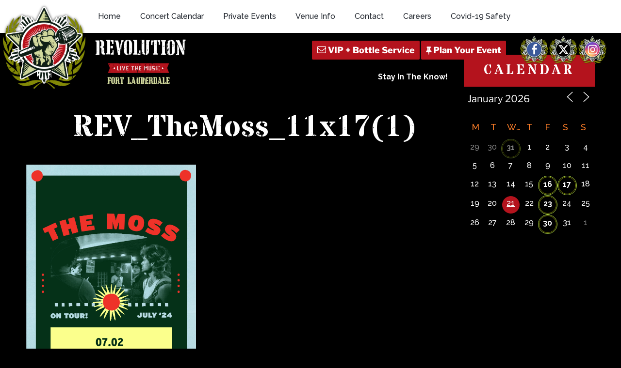

--- FILE ---
content_type: text/html; charset=utf-8
request_url: https://www.google.com/recaptcha/api2/anchor?ar=1&k=6Ldl08cbAAAAAH9SupkTKEYZWd1U15akuxL_KwZ9&co=aHR0cHM6Ly93d3cuam9pbnRoZXJldm9sdXRpb24ubmV0OjQ0Mw..&hl=en&v=PoyoqOPhxBO7pBk68S4YbpHZ&size=invisible&anchor-ms=20000&execute-ms=30000&cb=2386akeb9qct
body_size: 48494
content:
<!DOCTYPE HTML><html dir="ltr" lang="en"><head><meta http-equiv="Content-Type" content="text/html; charset=UTF-8">
<meta http-equiv="X-UA-Compatible" content="IE=edge">
<title>reCAPTCHA</title>
<style type="text/css">
/* cyrillic-ext */
@font-face {
  font-family: 'Roboto';
  font-style: normal;
  font-weight: 400;
  font-stretch: 100%;
  src: url(//fonts.gstatic.com/s/roboto/v48/KFO7CnqEu92Fr1ME7kSn66aGLdTylUAMa3GUBHMdazTgWw.woff2) format('woff2');
  unicode-range: U+0460-052F, U+1C80-1C8A, U+20B4, U+2DE0-2DFF, U+A640-A69F, U+FE2E-FE2F;
}
/* cyrillic */
@font-face {
  font-family: 'Roboto';
  font-style: normal;
  font-weight: 400;
  font-stretch: 100%;
  src: url(//fonts.gstatic.com/s/roboto/v48/KFO7CnqEu92Fr1ME7kSn66aGLdTylUAMa3iUBHMdazTgWw.woff2) format('woff2');
  unicode-range: U+0301, U+0400-045F, U+0490-0491, U+04B0-04B1, U+2116;
}
/* greek-ext */
@font-face {
  font-family: 'Roboto';
  font-style: normal;
  font-weight: 400;
  font-stretch: 100%;
  src: url(//fonts.gstatic.com/s/roboto/v48/KFO7CnqEu92Fr1ME7kSn66aGLdTylUAMa3CUBHMdazTgWw.woff2) format('woff2');
  unicode-range: U+1F00-1FFF;
}
/* greek */
@font-face {
  font-family: 'Roboto';
  font-style: normal;
  font-weight: 400;
  font-stretch: 100%;
  src: url(//fonts.gstatic.com/s/roboto/v48/KFO7CnqEu92Fr1ME7kSn66aGLdTylUAMa3-UBHMdazTgWw.woff2) format('woff2');
  unicode-range: U+0370-0377, U+037A-037F, U+0384-038A, U+038C, U+038E-03A1, U+03A3-03FF;
}
/* math */
@font-face {
  font-family: 'Roboto';
  font-style: normal;
  font-weight: 400;
  font-stretch: 100%;
  src: url(//fonts.gstatic.com/s/roboto/v48/KFO7CnqEu92Fr1ME7kSn66aGLdTylUAMawCUBHMdazTgWw.woff2) format('woff2');
  unicode-range: U+0302-0303, U+0305, U+0307-0308, U+0310, U+0312, U+0315, U+031A, U+0326-0327, U+032C, U+032F-0330, U+0332-0333, U+0338, U+033A, U+0346, U+034D, U+0391-03A1, U+03A3-03A9, U+03B1-03C9, U+03D1, U+03D5-03D6, U+03F0-03F1, U+03F4-03F5, U+2016-2017, U+2034-2038, U+203C, U+2040, U+2043, U+2047, U+2050, U+2057, U+205F, U+2070-2071, U+2074-208E, U+2090-209C, U+20D0-20DC, U+20E1, U+20E5-20EF, U+2100-2112, U+2114-2115, U+2117-2121, U+2123-214F, U+2190, U+2192, U+2194-21AE, U+21B0-21E5, U+21F1-21F2, U+21F4-2211, U+2213-2214, U+2216-22FF, U+2308-230B, U+2310, U+2319, U+231C-2321, U+2336-237A, U+237C, U+2395, U+239B-23B7, U+23D0, U+23DC-23E1, U+2474-2475, U+25AF, U+25B3, U+25B7, U+25BD, U+25C1, U+25CA, U+25CC, U+25FB, U+266D-266F, U+27C0-27FF, U+2900-2AFF, U+2B0E-2B11, U+2B30-2B4C, U+2BFE, U+3030, U+FF5B, U+FF5D, U+1D400-1D7FF, U+1EE00-1EEFF;
}
/* symbols */
@font-face {
  font-family: 'Roboto';
  font-style: normal;
  font-weight: 400;
  font-stretch: 100%;
  src: url(//fonts.gstatic.com/s/roboto/v48/KFO7CnqEu92Fr1ME7kSn66aGLdTylUAMaxKUBHMdazTgWw.woff2) format('woff2');
  unicode-range: U+0001-000C, U+000E-001F, U+007F-009F, U+20DD-20E0, U+20E2-20E4, U+2150-218F, U+2190, U+2192, U+2194-2199, U+21AF, U+21E6-21F0, U+21F3, U+2218-2219, U+2299, U+22C4-22C6, U+2300-243F, U+2440-244A, U+2460-24FF, U+25A0-27BF, U+2800-28FF, U+2921-2922, U+2981, U+29BF, U+29EB, U+2B00-2BFF, U+4DC0-4DFF, U+FFF9-FFFB, U+10140-1018E, U+10190-1019C, U+101A0, U+101D0-101FD, U+102E0-102FB, U+10E60-10E7E, U+1D2C0-1D2D3, U+1D2E0-1D37F, U+1F000-1F0FF, U+1F100-1F1AD, U+1F1E6-1F1FF, U+1F30D-1F30F, U+1F315, U+1F31C, U+1F31E, U+1F320-1F32C, U+1F336, U+1F378, U+1F37D, U+1F382, U+1F393-1F39F, U+1F3A7-1F3A8, U+1F3AC-1F3AF, U+1F3C2, U+1F3C4-1F3C6, U+1F3CA-1F3CE, U+1F3D4-1F3E0, U+1F3ED, U+1F3F1-1F3F3, U+1F3F5-1F3F7, U+1F408, U+1F415, U+1F41F, U+1F426, U+1F43F, U+1F441-1F442, U+1F444, U+1F446-1F449, U+1F44C-1F44E, U+1F453, U+1F46A, U+1F47D, U+1F4A3, U+1F4B0, U+1F4B3, U+1F4B9, U+1F4BB, U+1F4BF, U+1F4C8-1F4CB, U+1F4D6, U+1F4DA, U+1F4DF, U+1F4E3-1F4E6, U+1F4EA-1F4ED, U+1F4F7, U+1F4F9-1F4FB, U+1F4FD-1F4FE, U+1F503, U+1F507-1F50B, U+1F50D, U+1F512-1F513, U+1F53E-1F54A, U+1F54F-1F5FA, U+1F610, U+1F650-1F67F, U+1F687, U+1F68D, U+1F691, U+1F694, U+1F698, U+1F6AD, U+1F6B2, U+1F6B9-1F6BA, U+1F6BC, U+1F6C6-1F6CF, U+1F6D3-1F6D7, U+1F6E0-1F6EA, U+1F6F0-1F6F3, U+1F6F7-1F6FC, U+1F700-1F7FF, U+1F800-1F80B, U+1F810-1F847, U+1F850-1F859, U+1F860-1F887, U+1F890-1F8AD, U+1F8B0-1F8BB, U+1F8C0-1F8C1, U+1F900-1F90B, U+1F93B, U+1F946, U+1F984, U+1F996, U+1F9E9, U+1FA00-1FA6F, U+1FA70-1FA7C, U+1FA80-1FA89, U+1FA8F-1FAC6, U+1FACE-1FADC, U+1FADF-1FAE9, U+1FAF0-1FAF8, U+1FB00-1FBFF;
}
/* vietnamese */
@font-face {
  font-family: 'Roboto';
  font-style: normal;
  font-weight: 400;
  font-stretch: 100%;
  src: url(//fonts.gstatic.com/s/roboto/v48/KFO7CnqEu92Fr1ME7kSn66aGLdTylUAMa3OUBHMdazTgWw.woff2) format('woff2');
  unicode-range: U+0102-0103, U+0110-0111, U+0128-0129, U+0168-0169, U+01A0-01A1, U+01AF-01B0, U+0300-0301, U+0303-0304, U+0308-0309, U+0323, U+0329, U+1EA0-1EF9, U+20AB;
}
/* latin-ext */
@font-face {
  font-family: 'Roboto';
  font-style: normal;
  font-weight: 400;
  font-stretch: 100%;
  src: url(//fonts.gstatic.com/s/roboto/v48/KFO7CnqEu92Fr1ME7kSn66aGLdTylUAMa3KUBHMdazTgWw.woff2) format('woff2');
  unicode-range: U+0100-02BA, U+02BD-02C5, U+02C7-02CC, U+02CE-02D7, U+02DD-02FF, U+0304, U+0308, U+0329, U+1D00-1DBF, U+1E00-1E9F, U+1EF2-1EFF, U+2020, U+20A0-20AB, U+20AD-20C0, U+2113, U+2C60-2C7F, U+A720-A7FF;
}
/* latin */
@font-face {
  font-family: 'Roboto';
  font-style: normal;
  font-weight: 400;
  font-stretch: 100%;
  src: url(//fonts.gstatic.com/s/roboto/v48/KFO7CnqEu92Fr1ME7kSn66aGLdTylUAMa3yUBHMdazQ.woff2) format('woff2');
  unicode-range: U+0000-00FF, U+0131, U+0152-0153, U+02BB-02BC, U+02C6, U+02DA, U+02DC, U+0304, U+0308, U+0329, U+2000-206F, U+20AC, U+2122, U+2191, U+2193, U+2212, U+2215, U+FEFF, U+FFFD;
}
/* cyrillic-ext */
@font-face {
  font-family: 'Roboto';
  font-style: normal;
  font-weight: 500;
  font-stretch: 100%;
  src: url(//fonts.gstatic.com/s/roboto/v48/KFO7CnqEu92Fr1ME7kSn66aGLdTylUAMa3GUBHMdazTgWw.woff2) format('woff2');
  unicode-range: U+0460-052F, U+1C80-1C8A, U+20B4, U+2DE0-2DFF, U+A640-A69F, U+FE2E-FE2F;
}
/* cyrillic */
@font-face {
  font-family: 'Roboto';
  font-style: normal;
  font-weight: 500;
  font-stretch: 100%;
  src: url(//fonts.gstatic.com/s/roboto/v48/KFO7CnqEu92Fr1ME7kSn66aGLdTylUAMa3iUBHMdazTgWw.woff2) format('woff2');
  unicode-range: U+0301, U+0400-045F, U+0490-0491, U+04B0-04B1, U+2116;
}
/* greek-ext */
@font-face {
  font-family: 'Roboto';
  font-style: normal;
  font-weight: 500;
  font-stretch: 100%;
  src: url(//fonts.gstatic.com/s/roboto/v48/KFO7CnqEu92Fr1ME7kSn66aGLdTylUAMa3CUBHMdazTgWw.woff2) format('woff2');
  unicode-range: U+1F00-1FFF;
}
/* greek */
@font-face {
  font-family: 'Roboto';
  font-style: normal;
  font-weight: 500;
  font-stretch: 100%;
  src: url(//fonts.gstatic.com/s/roboto/v48/KFO7CnqEu92Fr1ME7kSn66aGLdTylUAMa3-UBHMdazTgWw.woff2) format('woff2');
  unicode-range: U+0370-0377, U+037A-037F, U+0384-038A, U+038C, U+038E-03A1, U+03A3-03FF;
}
/* math */
@font-face {
  font-family: 'Roboto';
  font-style: normal;
  font-weight: 500;
  font-stretch: 100%;
  src: url(//fonts.gstatic.com/s/roboto/v48/KFO7CnqEu92Fr1ME7kSn66aGLdTylUAMawCUBHMdazTgWw.woff2) format('woff2');
  unicode-range: U+0302-0303, U+0305, U+0307-0308, U+0310, U+0312, U+0315, U+031A, U+0326-0327, U+032C, U+032F-0330, U+0332-0333, U+0338, U+033A, U+0346, U+034D, U+0391-03A1, U+03A3-03A9, U+03B1-03C9, U+03D1, U+03D5-03D6, U+03F0-03F1, U+03F4-03F5, U+2016-2017, U+2034-2038, U+203C, U+2040, U+2043, U+2047, U+2050, U+2057, U+205F, U+2070-2071, U+2074-208E, U+2090-209C, U+20D0-20DC, U+20E1, U+20E5-20EF, U+2100-2112, U+2114-2115, U+2117-2121, U+2123-214F, U+2190, U+2192, U+2194-21AE, U+21B0-21E5, U+21F1-21F2, U+21F4-2211, U+2213-2214, U+2216-22FF, U+2308-230B, U+2310, U+2319, U+231C-2321, U+2336-237A, U+237C, U+2395, U+239B-23B7, U+23D0, U+23DC-23E1, U+2474-2475, U+25AF, U+25B3, U+25B7, U+25BD, U+25C1, U+25CA, U+25CC, U+25FB, U+266D-266F, U+27C0-27FF, U+2900-2AFF, U+2B0E-2B11, U+2B30-2B4C, U+2BFE, U+3030, U+FF5B, U+FF5D, U+1D400-1D7FF, U+1EE00-1EEFF;
}
/* symbols */
@font-face {
  font-family: 'Roboto';
  font-style: normal;
  font-weight: 500;
  font-stretch: 100%;
  src: url(//fonts.gstatic.com/s/roboto/v48/KFO7CnqEu92Fr1ME7kSn66aGLdTylUAMaxKUBHMdazTgWw.woff2) format('woff2');
  unicode-range: U+0001-000C, U+000E-001F, U+007F-009F, U+20DD-20E0, U+20E2-20E4, U+2150-218F, U+2190, U+2192, U+2194-2199, U+21AF, U+21E6-21F0, U+21F3, U+2218-2219, U+2299, U+22C4-22C6, U+2300-243F, U+2440-244A, U+2460-24FF, U+25A0-27BF, U+2800-28FF, U+2921-2922, U+2981, U+29BF, U+29EB, U+2B00-2BFF, U+4DC0-4DFF, U+FFF9-FFFB, U+10140-1018E, U+10190-1019C, U+101A0, U+101D0-101FD, U+102E0-102FB, U+10E60-10E7E, U+1D2C0-1D2D3, U+1D2E0-1D37F, U+1F000-1F0FF, U+1F100-1F1AD, U+1F1E6-1F1FF, U+1F30D-1F30F, U+1F315, U+1F31C, U+1F31E, U+1F320-1F32C, U+1F336, U+1F378, U+1F37D, U+1F382, U+1F393-1F39F, U+1F3A7-1F3A8, U+1F3AC-1F3AF, U+1F3C2, U+1F3C4-1F3C6, U+1F3CA-1F3CE, U+1F3D4-1F3E0, U+1F3ED, U+1F3F1-1F3F3, U+1F3F5-1F3F7, U+1F408, U+1F415, U+1F41F, U+1F426, U+1F43F, U+1F441-1F442, U+1F444, U+1F446-1F449, U+1F44C-1F44E, U+1F453, U+1F46A, U+1F47D, U+1F4A3, U+1F4B0, U+1F4B3, U+1F4B9, U+1F4BB, U+1F4BF, U+1F4C8-1F4CB, U+1F4D6, U+1F4DA, U+1F4DF, U+1F4E3-1F4E6, U+1F4EA-1F4ED, U+1F4F7, U+1F4F9-1F4FB, U+1F4FD-1F4FE, U+1F503, U+1F507-1F50B, U+1F50D, U+1F512-1F513, U+1F53E-1F54A, U+1F54F-1F5FA, U+1F610, U+1F650-1F67F, U+1F687, U+1F68D, U+1F691, U+1F694, U+1F698, U+1F6AD, U+1F6B2, U+1F6B9-1F6BA, U+1F6BC, U+1F6C6-1F6CF, U+1F6D3-1F6D7, U+1F6E0-1F6EA, U+1F6F0-1F6F3, U+1F6F7-1F6FC, U+1F700-1F7FF, U+1F800-1F80B, U+1F810-1F847, U+1F850-1F859, U+1F860-1F887, U+1F890-1F8AD, U+1F8B0-1F8BB, U+1F8C0-1F8C1, U+1F900-1F90B, U+1F93B, U+1F946, U+1F984, U+1F996, U+1F9E9, U+1FA00-1FA6F, U+1FA70-1FA7C, U+1FA80-1FA89, U+1FA8F-1FAC6, U+1FACE-1FADC, U+1FADF-1FAE9, U+1FAF0-1FAF8, U+1FB00-1FBFF;
}
/* vietnamese */
@font-face {
  font-family: 'Roboto';
  font-style: normal;
  font-weight: 500;
  font-stretch: 100%;
  src: url(//fonts.gstatic.com/s/roboto/v48/KFO7CnqEu92Fr1ME7kSn66aGLdTylUAMa3OUBHMdazTgWw.woff2) format('woff2');
  unicode-range: U+0102-0103, U+0110-0111, U+0128-0129, U+0168-0169, U+01A0-01A1, U+01AF-01B0, U+0300-0301, U+0303-0304, U+0308-0309, U+0323, U+0329, U+1EA0-1EF9, U+20AB;
}
/* latin-ext */
@font-face {
  font-family: 'Roboto';
  font-style: normal;
  font-weight: 500;
  font-stretch: 100%;
  src: url(//fonts.gstatic.com/s/roboto/v48/KFO7CnqEu92Fr1ME7kSn66aGLdTylUAMa3KUBHMdazTgWw.woff2) format('woff2');
  unicode-range: U+0100-02BA, U+02BD-02C5, U+02C7-02CC, U+02CE-02D7, U+02DD-02FF, U+0304, U+0308, U+0329, U+1D00-1DBF, U+1E00-1E9F, U+1EF2-1EFF, U+2020, U+20A0-20AB, U+20AD-20C0, U+2113, U+2C60-2C7F, U+A720-A7FF;
}
/* latin */
@font-face {
  font-family: 'Roboto';
  font-style: normal;
  font-weight: 500;
  font-stretch: 100%;
  src: url(//fonts.gstatic.com/s/roboto/v48/KFO7CnqEu92Fr1ME7kSn66aGLdTylUAMa3yUBHMdazQ.woff2) format('woff2');
  unicode-range: U+0000-00FF, U+0131, U+0152-0153, U+02BB-02BC, U+02C6, U+02DA, U+02DC, U+0304, U+0308, U+0329, U+2000-206F, U+20AC, U+2122, U+2191, U+2193, U+2212, U+2215, U+FEFF, U+FFFD;
}
/* cyrillic-ext */
@font-face {
  font-family: 'Roboto';
  font-style: normal;
  font-weight: 900;
  font-stretch: 100%;
  src: url(//fonts.gstatic.com/s/roboto/v48/KFO7CnqEu92Fr1ME7kSn66aGLdTylUAMa3GUBHMdazTgWw.woff2) format('woff2');
  unicode-range: U+0460-052F, U+1C80-1C8A, U+20B4, U+2DE0-2DFF, U+A640-A69F, U+FE2E-FE2F;
}
/* cyrillic */
@font-face {
  font-family: 'Roboto';
  font-style: normal;
  font-weight: 900;
  font-stretch: 100%;
  src: url(//fonts.gstatic.com/s/roboto/v48/KFO7CnqEu92Fr1ME7kSn66aGLdTylUAMa3iUBHMdazTgWw.woff2) format('woff2');
  unicode-range: U+0301, U+0400-045F, U+0490-0491, U+04B0-04B1, U+2116;
}
/* greek-ext */
@font-face {
  font-family: 'Roboto';
  font-style: normal;
  font-weight: 900;
  font-stretch: 100%;
  src: url(//fonts.gstatic.com/s/roboto/v48/KFO7CnqEu92Fr1ME7kSn66aGLdTylUAMa3CUBHMdazTgWw.woff2) format('woff2');
  unicode-range: U+1F00-1FFF;
}
/* greek */
@font-face {
  font-family: 'Roboto';
  font-style: normal;
  font-weight: 900;
  font-stretch: 100%;
  src: url(//fonts.gstatic.com/s/roboto/v48/KFO7CnqEu92Fr1ME7kSn66aGLdTylUAMa3-UBHMdazTgWw.woff2) format('woff2');
  unicode-range: U+0370-0377, U+037A-037F, U+0384-038A, U+038C, U+038E-03A1, U+03A3-03FF;
}
/* math */
@font-face {
  font-family: 'Roboto';
  font-style: normal;
  font-weight: 900;
  font-stretch: 100%;
  src: url(//fonts.gstatic.com/s/roboto/v48/KFO7CnqEu92Fr1ME7kSn66aGLdTylUAMawCUBHMdazTgWw.woff2) format('woff2');
  unicode-range: U+0302-0303, U+0305, U+0307-0308, U+0310, U+0312, U+0315, U+031A, U+0326-0327, U+032C, U+032F-0330, U+0332-0333, U+0338, U+033A, U+0346, U+034D, U+0391-03A1, U+03A3-03A9, U+03B1-03C9, U+03D1, U+03D5-03D6, U+03F0-03F1, U+03F4-03F5, U+2016-2017, U+2034-2038, U+203C, U+2040, U+2043, U+2047, U+2050, U+2057, U+205F, U+2070-2071, U+2074-208E, U+2090-209C, U+20D0-20DC, U+20E1, U+20E5-20EF, U+2100-2112, U+2114-2115, U+2117-2121, U+2123-214F, U+2190, U+2192, U+2194-21AE, U+21B0-21E5, U+21F1-21F2, U+21F4-2211, U+2213-2214, U+2216-22FF, U+2308-230B, U+2310, U+2319, U+231C-2321, U+2336-237A, U+237C, U+2395, U+239B-23B7, U+23D0, U+23DC-23E1, U+2474-2475, U+25AF, U+25B3, U+25B7, U+25BD, U+25C1, U+25CA, U+25CC, U+25FB, U+266D-266F, U+27C0-27FF, U+2900-2AFF, U+2B0E-2B11, U+2B30-2B4C, U+2BFE, U+3030, U+FF5B, U+FF5D, U+1D400-1D7FF, U+1EE00-1EEFF;
}
/* symbols */
@font-face {
  font-family: 'Roboto';
  font-style: normal;
  font-weight: 900;
  font-stretch: 100%;
  src: url(//fonts.gstatic.com/s/roboto/v48/KFO7CnqEu92Fr1ME7kSn66aGLdTylUAMaxKUBHMdazTgWw.woff2) format('woff2');
  unicode-range: U+0001-000C, U+000E-001F, U+007F-009F, U+20DD-20E0, U+20E2-20E4, U+2150-218F, U+2190, U+2192, U+2194-2199, U+21AF, U+21E6-21F0, U+21F3, U+2218-2219, U+2299, U+22C4-22C6, U+2300-243F, U+2440-244A, U+2460-24FF, U+25A0-27BF, U+2800-28FF, U+2921-2922, U+2981, U+29BF, U+29EB, U+2B00-2BFF, U+4DC0-4DFF, U+FFF9-FFFB, U+10140-1018E, U+10190-1019C, U+101A0, U+101D0-101FD, U+102E0-102FB, U+10E60-10E7E, U+1D2C0-1D2D3, U+1D2E0-1D37F, U+1F000-1F0FF, U+1F100-1F1AD, U+1F1E6-1F1FF, U+1F30D-1F30F, U+1F315, U+1F31C, U+1F31E, U+1F320-1F32C, U+1F336, U+1F378, U+1F37D, U+1F382, U+1F393-1F39F, U+1F3A7-1F3A8, U+1F3AC-1F3AF, U+1F3C2, U+1F3C4-1F3C6, U+1F3CA-1F3CE, U+1F3D4-1F3E0, U+1F3ED, U+1F3F1-1F3F3, U+1F3F5-1F3F7, U+1F408, U+1F415, U+1F41F, U+1F426, U+1F43F, U+1F441-1F442, U+1F444, U+1F446-1F449, U+1F44C-1F44E, U+1F453, U+1F46A, U+1F47D, U+1F4A3, U+1F4B0, U+1F4B3, U+1F4B9, U+1F4BB, U+1F4BF, U+1F4C8-1F4CB, U+1F4D6, U+1F4DA, U+1F4DF, U+1F4E3-1F4E6, U+1F4EA-1F4ED, U+1F4F7, U+1F4F9-1F4FB, U+1F4FD-1F4FE, U+1F503, U+1F507-1F50B, U+1F50D, U+1F512-1F513, U+1F53E-1F54A, U+1F54F-1F5FA, U+1F610, U+1F650-1F67F, U+1F687, U+1F68D, U+1F691, U+1F694, U+1F698, U+1F6AD, U+1F6B2, U+1F6B9-1F6BA, U+1F6BC, U+1F6C6-1F6CF, U+1F6D3-1F6D7, U+1F6E0-1F6EA, U+1F6F0-1F6F3, U+1F6F7-1F6FC, U+1F700-1F7FF, U+1F800-1F80B, U+1F810-1F847, U+1F850-1F859, U+1F860-1F887, U+1F890-1F8AD, U+1F8B0-1F8BB, U+1F8C0-1F8C1, U+1F900-1F90B, U+1F93B, U+1F946, U+1F984, U+1F996, U+1F9E9, U+1FA00-1FA6F, U+1FA70-1FA7C, U+1FA80-1FA89, U+1FA8F-1FAC6, U+1FACE-1FADC, U+1FADF-1FAE9, U+1FAF0-1FAF8, U+1FB00-1FBFF;
}
/* vietnamese */
@font-face {
  font-family: 'Roboto';
  font-style: normal;
  font-weight: 900;
  font-stretch: 100%;
  src: url(//fonts.gstatic.com/s/roboto/v48/KFO7CnqEu92Fr1ME7kSn66aGLdTylUAMa3OUBHMdazTgWw.woff2) format('woff2');
  unicode-range: U+0102-0103, U+0110-0111, U+0128-0129, U+0168-0169, U+01A0-01A1, U+01AF-01B0, U+0300-0301, U+0303-0304, U+0308-0309, U+0323, U+0329, U+1EA0-1EF9, U+20AB;
}
/* latin-ext */
@font-face {
  font-family: 'Roboto';
  font-style: normal;
  font-weight: 900;
  font-stretch: 100%;
  src: url(//fonts.gstatic.com/s/roboto/v48/KFO7CnqEu92Fr1ME7kSn66aGLdTylUAMa3KUBHMdazTgWw.woff2) format('woff2');
  unicode-range: U+0100-02BA, U+02BD-02C5, U+02C7-02CC, U+02CE-02D7, U+02DD-02FF, U+0304, U+0308, U+0329, U+1D00-1DBF, U+1E00-1E9F, U+1EF2-1EFF, U+2020, U+20A0-20AB, U+20AD-20C0, U+2113, U+2C60-2C7F, U+A720-A7FF;
}
/* latin */
@font-face {
  font-family: 'Roboto';
  font-style: normal;
  font-weight: 900;
  font-stretch: 100%;
  src: url(//fonts.gstatic.com/s/roboto/v48/KFO7CnqEu92Fr1ME7kSn66aGLdTylUAMa3yUBHMdazQ.woff2) format('woff2');
  unicode-range: U+0000-00FF, U+0131, U+0152-0153, U+02BB-02BC, U+02C6, U+02DA, U+02DC, U+0304, U+0308, U+0329, U+2000-206F, U+20AC, U+2122, U+2191, U+2193, U+2212, U+2215, U+FEFF, U+FFFD;
}

</style>
<link rel="stylesheet" type="text/css" href="https://www.gstatic.com/recaptcha/releases/PoyoqOPhxBO7pBk68S4YbpHZ/styles__ltr.css">
<script nonce="04HA3kjfnAKZp2jteGkyKA" type="text/javascript">window['__recaptcha_api'] = 'https://www.google.com/recaptcha/api2/';</script>
<script type="text/javascript" src="https://www.gstatic.com/recaptcha/releases/PoyoqOPhxBO7pBk68S4YbpHZ/recaptcha__en.js" nonce="04HA3kjfnAKZp2jteGkyKA">
      
    </script></head>
<body><div id="rc-anchor-alert" class="rc-anchor-alert"></div>
<input type="hidden" id="recaptcha-token" value="[base64]">
<script type="text/javascript" nonce="04HA3kjfnAKZp2jteGkyKA">
      recaptcha.anchor.Main.init("[\x22ainput\x22,[\x22bgdata\x22,\x22\x22,\[base64]/[base64]/[base64]/ZyhXLGgpOnEoW04sMjEsbF0sVywwKSxoKSxmYWxzZSxmYWxzZSl9Y2F0Y2goayl7RygzNTgsVyk/[base64]/[base64]/[base64]/[base64]/[base64]/[base64]/[base64]/bmV3IEJbT10oRFswXSk6dz09Mj9uZXcgQltPXShEWzBdLERbMV0pOnc9PTM/bmV3IEJbT10oRFswXSxEWzFdLERbMl0pOnc9PTQ/[base64]/[base64]/[base64]/[base64]/[base64]\\u003d\x22,\[base64]\\u003d\x22,\x22w70nCsKNwqbCjsO8CsKew78LEMK8wotJTAHDlSzDp8OqfsOpZsOowrLDihAiXMOsX8OUwqN+w5BZw7tRw5NePsOZcl/CjEFvw7MgAnV3IFnChMKTwqIOZcOiw5rDu8Ocw4BxRzVUHsO8w6JOw6VFLzsuX07CvMKsBHrDocOew4QLOSbDkMK7wpfCsnPDnyTDicKYSlDDlh0YCmLDssO1wqDCocKxa8OgAV9+wrQmw7/CgMOjw73DoSMmQWFqJgNVw41vwrYvw5wzWsKUwoZqwrg2wpDClcONAsKWPxt/[base64]/DlRvDtcKwYsO8wqbDpizCs8OXwoMzwrI/wr5xAWDCsEsjEMOvwoUMck/[base64]/CjsO3d8OpBhfDh8KWV8Omw6J+wrPCs3nCosOdwoHCujPCjsKKwrLDsF7DiGbCu8OWw4DDj8KRPMOHGsK7w7htNMKewqkUw6DCkMK8SMOBwo3Dpk1/woLDhQkDw6N1wrvChi4twpDDo8OYw4pEOMK6S8OhVg/[base64]/[base64]/DsMO/[base64]/[base64]/CkMKFw4DCk3V0GcKbwobDgG3DoMKkw68Iw6V/A0zCh8KVw5zDi37CsMKiecOwOjJfwqTCgD4aTwQQwqFLw7jCscO4wr/DvMO6wrnDpkLCi8KLw5M+w7siw65AJcO7w4HCjUzCnw/CuCBvKMKVDMKAD10Uw4QdVsOHwpEowp8cQMKYw4VCw6xWQcK/w49IAcK2P8Kow6AcwpwpKMOWwrJmbBxSKWZ6w6omICzDiHl3wofDnGnDvMKcRhPCk8KWwqDDksOqwr5Rwr4rFzgsSTJdB8K7w5EjYQsUwrsuB8K1wrDDhMO2cRTDocKNw7xjLxjCkjsywpJewqpAKcOGwqrCixsvbcOgw6IYwrjDvx3Cn8O/JsK5E8O6KH3Dn0DChsO6w7LCshQOUcO8w4fCkcO0NFjDpMKhwr8YwprDhcOkGMKRw5bCgMKDw6bCkcORw43DqMO5W8OewqzDqnJ7YWrCksKfwpfDqsKMEGU9I8KfUHpvwocCw7XDkMOZwo3CrA/[base64]/Dv39EHzM/wrdzwrwVPgQQF1xBw67ClsKIaMOswpbDnsOGLcKqwrXCjDQGeMKjwpo7wqpqNSvDlnLDlMKJwoTCl8OxwpHDs0hJw6bDlklMw441cms5bsKEeMKKIsK0wrbCgsOyw6LCicKPJxhtw4pECMKxwrbCll8CQsOKcMOWW8KjwrTCi8OXw5PDq0UaUcKpPcKHR3hdwr/CvMKxG8K5ZsKuPF0Tw7LCuAwrIwQTwoDCgkLDjMKXwpPDvivCosKRPxbCncO/MMK5woDDq2Y8ccO+CMKEYsOiH8OHwqfDg1fCqMK0IUsSwokwIMOGMlslKMKLDMOAw6zDpMKYw4/Cv8OjCcKGbBxZw73CvcKIw7RpwqPDvXbCrMK/wprCqGTCjBXDqlQ5w7/CrhRCw5nCsDDDkGl5wpnDtWfDmsOzXl/ChcOJwqdYXcKMEGwfN8KHw4BDw5HDusKzw5zChxIrf8Ocw7jDrcKZw6ZVwpUhHsKbb0vDrULDj8KOwo3CpsKAwpNBwrLDsSzCjS/CucO9w5V5QzJAbUHDlXjDmSDDssO6wp7DgsKSJcOeQcKwwrUZO8OIwpdBw5Amwphmwoc5PMOtw6DDkSTClsKtMmJCeMOGwq3CoTcJw4NpS8KLQcO6QS7CgVZnAm7DpRhPw4tLe8KJAcKnw6HDsFXCvR7DusKpWcOJwqzDv0vDtFzDqmPChylICsK+wq/CpAUkwqBNw4DCvF5EC3ppOCkYw5/DtnzClMKEZxjChcOQGTR9wr4BwqZwwpwjwpbDrE5Jw4XDhQfDnMK7J0TDsX4dwq3CqRMhOAbCmzorTcOuQ3DCpVUrw7/Dn8KswpI9akPCkEYNIsKgFsKvwpHDlhbCg3/DlMOmf8Kjw47CnsO+wqF+BzLDh8KDQ8Kjw4RTM8Olw7s/wrbCrcKsEcK9w7kxw50VYcO0dG/[base64]/CgA3DmQ8Jw7J3AcK9w4/[base64]/DhxjCoyTCmcOPd8O/[base64]/DuA/CjznDgMKUw4oQWMKII1TDtzDCp8K/X8OdYUHDs13CuErDsDbCmMK4DAtQwp4Bw5/DosO+w6rDhSfCicKqw6rCkcOUKTLCnQ7Dq8OvBsKUTsOCVMKGUcKRw6DDlcOww5VjVkLCsznCj8O7U8KAwozDp8ONBXYIc8OHw6xqXQIOwoJKCDLDmMOrGcK/[base64]/w4d1wqXCvsOMIQTCl0TCjsKiw4Vyw6/DncKpccKIIS3Dm8OqNkfCu8O1wr/CocKNwp5Iw7XDgMKBRsKDVsKBY1TDrcOSXMKfwr8wVABIw53DpMO4IT4LF8O+wr0JwrzCuMKECMO6w4Row6o7MhZ7w51NwqN6LTlRw4kNwpHCkcKNwp3CiMOiV0HDpFrDqcKSw5MowqJowooKwpw9w49Rwo7DmMOfTcKNTcOqXEc3wq/Cn8KWw6TChMO0w6Bvw43ChsOgdDswL8KuJ8OcFXUowqTDo8OaDcOEUzQ1w4vCq27Cjm56BcKSVT1JwqfCq8K9w4zDuXl0wpk8wobDvEzChj3Ds8OfwoDClCEYTMK+wq7Cng/CgCwDw6Fhw6HDk8OJJx5Aw6YswofDqcONw7dwBF7DpcOJPMK5OsOOO2oDEBMRAMKdw6saBC7CiMKvXsK2fcK2wqXCgsOuwqtuEsKRIcKDMUFkdcKrdsOBHcOmw4pHC8KrwpTDisKmXF/[base64]/Cjz5kI8KIw4dYYsK2w7TClMOfwqrDqyZOwqp3w48Gw58xTCbDr3YLMcO9w4/DnTPDq0ZrHmbDucOxD8OBw5/CnkDCr3Juw40Twq/DiAbDtxjChsObGsO9w5AdJELCtcOOCMKfPcKAe8KBVMO8NcOgw7jCs1crwpBLcRY9w4oKw4QvAlgqJsKCI8Ozw4rDlcKzImfCnzVHdWTDrhbCiHjCi8KoTcK/X2XDnSBFMsKdwq3CmsOCw48qRwZQwq8hJCLCrUo0wokCwqtvwqDCk3XDncOywqbDv1PDh1NowpTDhMKYJcOrMETCpcKAwqIRwrTCvWIhU8KPA8KZwpcSw64KwpIdJsKNahcfwrnDo8KQw6bCskLDsMKkwpY0w5d4UT0ewr45AUdjdMK/wrHDmxrCusOZJMOVwpFkwo7DpQIZwq7DlMKyw4F1JcO8HsKmwrB0wpPCksKWHMO/JC4mw6YRwrnCocOVP8OBw4LCr8Kawq7CliAKGsKbw55MMH00wrrCry/CpWHDsMKaC17CnArDjsKnUToNZw4BI8Kzw4p7w6NyXA3DvGN8w4XCkD1Nwq7Co2rDqcONfTFOwooNUkc5w5hoccKKfsK5w7JpEMKVFSTCrgx1MR/Cl8OFDsK2cl8fUyTDlMOQLl7CsHLCiSXDuVw/wqTDicOvY8K2w7LDksOywrnDtFl9w6nCmSLCozfCpwkgwod8w7/Cv8OVw6zDs8KYQMKCw5/CgMOFwobDkgFIUijDqMKZbMODw5xMUFw6w4BvJhDDq8OFw4nDh8KWHQvCnh7DvnPCmMOAwoYnVAnDssOPw7Ydw7/Dvk4AAMK5w6EIBUDDsVpqwofCv8OjEcOcUMK9w6AmSMOyw53Dk8Ohw6BKVMKLw5LDuSBlZMKpwo/CklzCsMKOVzloU8OAfcK6w7EoHcKrwpdwRmJiw6YNwqIlw5rDlgHDvMKfPU4lwoo4w4QCwoUGwr1aPsO2WMKuV8OswrMuw4wJwobDu29swod1w7nDqBzCgjolcRtmw45OFcKKwpjClMOJwp7DhsKYw40/wo5Ow41sw6kTw47CjnzCssKlLsK8TWZkecKMwqx7TcOIIAdETMKdbhnCqUgKwod2aMK5DE7CuCnCisKQR8O9w7/DmlPDmAjDmCdXNcORw4jCr2F9bF7DjsKFbcO4wrwiw7cmw7fCvcKPDCQGDH5WasKjcMOnDcOlZ8O9WDNOAB1OwoEjH8OUe8KvS8OdwpDCncOEw4IzwrnCnC4/w5oYw7rCjMKITMOSFF8Qwq3ClzQic2hCQFVjw45YR8K0w4TDlWbCh2fClB97H8OFBcOSw6HDsMK2BRjDh8KFB33DrsOQAsOrIyEuP8KKwoDDtMKQwqHCoGHDqMOuHcKTw7zDgcK3fMKyOsKpw7BLJW4bw4jCnWbCvMOjbU/[base64]/RBjCsTjDh8O2aQ8BNcKTM8Kew5oUwpDClcKWJXBpw4rCr1JQwqdeA8O9WU81bCl5RsKEw73ChsOywpjCk8OMw7F3wqJWYR3DscK9akzCryxnwpE1b8KlwpzCl8KYw4DDqMOTw5EKwrckw7TCl8KDD8O/[base64]/w5JCworDoBvDilLDp8ODw6fCn1otc29TwpVzZDzDmHPDmEdFI15JCcKxfsKLwpPCoEUaOwvCh8KEw4LDniTDmMKkw4XDiThrw5FbVMOoFw1yS8OafcKnwrzDvgfDp2R6dEHCk8ONOHl6CkJuw5TCm8OqOsOJwpM1w4kwRVFpRMKWdsO/[base64]/DmMOqYMOdFgzCggrClsO7w6nCo8Kmw4zCqMKCUMO1wpwqDX9rDAPDscOlCMOmwopew4AKw53DsMKYw4QUwoTDo8OGT8O+woUywrdiNsKjSEHCmCzCg2NOw4LCmMKVKivChX0fEkbCu8KQMcO3wrEKwrDDpMOdGHdyP8OkZU1OcMK/[base64]/wrtzw7HDqsKUWVJ8Y8Kfw69/w7bDr8OHO8KGw5HCvMKLwopoRHlkwr7CuyrCosK6wqvCocK5FMKKwqXCrBNCw4XDqVoowpvCj14qwqEPwqXDtHxywpMBw43CksOhYSXDj2LCiCzClwAaw6PDtn/DoRvCtnrCusKyw6nChlkNL8Oewp/DmVRxwqnDhwLCiSDDu8KtUsKFeFPCtcOMw6/[base64]/CjMKUVcO2w6TDicOdRsK3CWjDvyjDtxDConPDqcOSwp/Dl8OJw6PDij1eEQUHXcK6w4fChAUJwotjQyvDqSfDpcOSwpzCgADDt0TCrMOMw5HDosKEw4/Dpw4IcsO8Y8KYHDDDlivDhEDDuMOCAhbCnwMNwoBpw4XCvsKTOUt4wooew6nCvkrCmUjDnDbDhsO9USLCm3QuFm4Fw4k9w7fCrcOncBBzw5weUFQCRkMXJxfDi8KIwpPDm3vDh0pIMz4Ww6/DrzbDqkbCncOkHmfCrMO0PiHDscOHMBUfUjByBSlRZXXCojVPwpBpwpcnKMO7Z8OGwoLDngZsDMKHZmXCnMO5wq/[base64]/GMK5wrQOw4vDmEZZwoNewrJyEcOXw77CkcOcZkfCjcKQwp4bGsOSwqDChMK1F8OewrZPbS/DkWEAw5fCgxTDlMO5HMOACkN/w6XChXs2wqpiScOwI03DtcKvw7Ijwo3Cq8K7V8O9w4EsNMKYFMOUw7cOw6Vfw6fCtMOpwpohw7DCocKiwqfDm8OQH8OswrdQdUoReMKBbCTCkEDCom/ClMKQWQ1ywrlswqgLw5XDlHdxw7vCqcO7w7QFPcK+wrrDkAZ2woNgFh7ChkQpwoFtCi0JQAnDvXxnOUwWwpRnw4kUw4/Cq8OZwqrCpUDDgmpGw43CozkVDR/DhMOPLBNGw6xqTlHCpMO5w5DCv23DlsKFw7R6w6XDqsO+N8K4w6Y2w77DhsOvRsKpJcObw4vDo1nCpsKXdcKlw6MNw4wydcKXw4Qpwpx0w7jDhyPCr3TDggZiV8O/TMKHI8Kfw74LZ0VUJsOySTHCrAZKAsKkw79CMhhzwpDDgm/CscK7HcO3w4PDiVjDgMOow5nDjGMpw7vCq3rCrsOfw5VoQMK5bsOewqrClUpWBcKrw6M1JsO3w6xiwqE/CGZ2wpjCjMOQwqsRYMKOw5DCiCtdGcO3w6otM8KpwrFNJcOkwpnCknDDhcOEUMOyFFHDqGJNw7LCvxzDl2o3w6RYSwxqcDtPw7poSzdNw4TDkiVpOcOnYcK4MjlWPjLDl8K0w6Jjw47DuXw0wrjCriRbHsKMVMKcQlHDp0/Dm8KfJ8Kpwo/DucOgPcKuasKLFRR/w4hYwr/DlAFHUMKnwrdswqjCgcKeP37DlsKOwpliLGbCuH9Uw6zDvXzDiMO2BsOSccOdXMOIChnDuWE6CcKFQcOvwpHDo2VZPMKSwr5FFCzCrsOcwq/[base64]/wqgew71zUsODYAV7aMOnN3lHwrJ+woQ1wr3DgMOEwrxwMQMBw7JmasKXw4LCmk1cCQJCw7A9MVjCjsKLwr0dwqIgwp/DncK9wqQ5wpxSw4fDmMKMw5TDqWnDk8KgKzdrKgB0wqptw6dNd8OKwrnDlXkeZSLDssKvw6VmwpgIN8KRw7tGVUvCtzV/wrgrwrbCvCHDiyQ5w7DDpnfCmB/[base64]/ZcOLwogDwoseXcOLw48twot4CMOGwoQpw5DDon/CrlPChsKywrEpwoTCjXvDnFwpEsKWw4tBw57Ds8KswobDmHvDksKOw6QkeRrCn8KDw5jCgFPDscOUw7PDnFvCrMKPecOgX08zXXvDvAHClcKfdcOcIsOBORVgQQ1Kw78zw53Cg8KxN8OXLcKBw5t/QCorwotfHGXDiRFfeVvCtzDCicKrwp/DjcOVwoJWJmrDlMKVw4fDgUwlwoNpL8Kuw7nDmBnCqz1sMcOewrwHEEJuKcO9NcOKBB7ChRXCvkdnw6HCrC8jw4DCjF0tw4LDqAh5cCIBUXTChMKgUQlncMOXWwpZw5ZNI3QPfn9HSXUUw6HDtMKdwqTDkirDpBttwqAew6fCpV/CucOkw58yUnU9esObwp7DgHxTw7HCjcOeVn3DjMOYD8KowqRVwrjCpnVaRjYROl/CtUZlCcOiwowmw6NxwoNqw7XCucOFw4IpUVMPPcKFw4xWVMOefsOFLDjDk209w77Ck3HDv8Kzck/DscO0woHCrUMwwpXChMOCD8O8wqLDoFEGN1bCnsKgw4zChsKZNQJsYQwXbcKqwrbCtcKDw4HCnVrDjxbDhMKcwprDsGVoBcKYecOicwoMCMOLw7lmw4Elan/CosObbh4JIcKWw7rDgis+w5E2EWMMG2vCujjDk8KAw4TCtcOCJiXDtMOww4LDqMK8FxNkNBrCrcObb0jCtVsqwr57w4JcDHvDksOGw452M2hlG8K3w4UaFcKgw5stKmt7GnPDiGgufcOBwp1+wpDCg3jCpsO7wrFjScKqT1drIX4pwr/[base64]/CpiFgPsKKwrfCkMKhw6bDnMOkw4bDjMKUw43Cu8Kfw4JMw6YwLMOGacOOwpBqw6zCqiZVAmcsBsOkJwdwa8KtMiPDqj8+TVswwqbCosOuw6fCqMKUa8Opd8Kde2Yew5h4wqjCjG89Z8Kfal/DgFHCssKHEVXCiMORBsOqegZnMsOeIsOWZlnDtjVuwqMdw5ErZ8OKwpTCrMKNwrLDusOEw7QPw6h/w5XCqT3CoMOZwrXDkS3CkMOGw4oOa8KRSmzCpcO7U8K3Q8K2w7fDoB7CqcKUUsK4PRY1w4LDv8K3w5A8PMOJw7nCvB7Di8KtC8KJw4dBw4XCq8OZw7zChC8ew6o5w5bDpMK5H8Kow6fDv8KiZcO3DSEhw4t8wpRhwp/DmGTCr8OjCgI8w7TDi8KCdC4zw6DDlsOkwpoKwp/[base64]/[base64]/CkcObwp/DjnYoDsOXbBnCowbDvsKHInRvwpFqMGfCiFkpw5PDtDrDksKqeQ3Dt8Ohw4RnQ8OBWsOMSlTCogUPwqzDghHCjsKVw5PDrMO7MmVhw4Rjw4EaLMOYJ8Omwo3Ciklow5HDiQFlw7DDmE7CpnYvwr4sZcKVacK/wqEiAAvDljw7JcKYD0TCksKPw5Bpw41dw74Ow5rDlcKJw6HCtHfDu0FjLMOfEXhtQmLDvD1dw7/Cs1XCncKKBEA8w4g/IGNvw57CjMK1P0vClxYCV8OwCsKkDMKvSMO/wpF0wqPDsww7BUPDvlLDt3/Cl0VJSMKjw5oePsOfJmURwpHDp8OlPltULcOoJ8KCworCtyHCjCI8NX4iw4PCmEjDm0nDgnQpITBmw5DCkWzDh8Obw5Ycw7R8UHdrw6kzEmdpK8OOw4oiw6oew7IGwqnDnMKVwpLDhELDoj/[base64]/DjsOxTCU8cMOCK8OYwqMxScOiw5wFEl0mwrHCg3c3G8KFZcKHZcKUwrtdIMKew4zCoHg/AxlTfcOjXcOPw6cvPVLDhUkjKsK/wq7DpkfDmRR0wobChALDjsOEw6DDog1uVV5dScOowrEPTsKowqzDvcO5woLDiEd/w55vVQFoC8O2wojCrioQIMKbwoTCrgV/[base64]/BcOYIsKmw5lqWFV1w617KcOpVDN6CzjCnsOow64aSWVVwoRCwr7DgSXDt8Oww4LDiWk/MgwAVG1Jw5FrwqxCw44+AMOMWsOJL8KqXWZbO37CsW9GW8OZRTQEw5vCtC1GwojDiW7Cl2jDhsKYwr3ChcObMsO4TMKpL2rDr3zDpMOew63Dm8K6FAbCp8Ksd8K1wp3DnSTDpsK9bMOvP1ZVTiY1BcKhwpTCrE/[base64]/N03CmsOZwpjCjjlKwrp2RhotwpAhwqHCr8Kgwp1dwq/CjcOsw69fwpITwrFJJU3CtyR/DUJhw6YDB2orXsOowqDDsjFmNlQ4wqvDjsOfKAQfAVkfwqzChcKCw7TCssOswosOw6LDo8Oswrl1esKow7HDpcKRwqjCoVxXwpzChsKMTcOKOMK8w7jDm8OGecOLSTUbaE/DqgYNw78/wqDDoUDDvzvCm8O/w7bDgTPDjcO8TFjDtDhkwoQxNsOqCnvDoUDChHpSXcOECTnCoD1Fw6LCqBk+w7HCoD/Dv3pKwqwbbTwJwpwBwqpYGCDDiFF4YMORw7tTwq3CocKAXsO5bsKxw5/DvMO+cFZvw57DrcKiw7Z9w6nCgiXCssOtw5RKwpkcw5DDrsOMw54LTxPCjGI6w6c9w57DqsKKwrVKZURWwpkyw6rDtxbDrMOBw5kkwqNywp8IccOYwr7Cs1Nkw5szI0Miw4fDoE7ClgZuw5AOw5fChVvCqRjDmsKPw4ZaKMKQw6/CtxN1KcOfw6QEw7tqScO3UsKtw753TTYDwqwuwoEqDAZEw5M3wpFdwpw5w7ooVQI8dnJMwogBWwlaJMOVcEfDv1xJN0lpw6NjQMOgCH/[base64]/wqjClsOfw4d7bsKGw7A7KzEDwrvCpMOfHBVidAdtwqVcwp9ScMKgQsKUw6lmC8KcwqUQw5JbwojDoVIGw507w5hRICkTworDtxdXVsO6wqFNw6YJwqFKasOZw4zDg8KCw58rJMOGLVXDgwjDrsOew5nDq3DCpEXDq8K1w6nCsQfDjw3Dry3DjsKrwofCvcODIcKQwr0/YMOoQsKiR8OXJcKDwp0mw4owwpHDucKSwoRJLcKCw57DpDVOacKmw5NEwqtww5tYw5VuUsKnCcOoG8OVBRw6RDBQXQTDmirDnMK3CMOswotwSzQdD8KJwrPDmBLDuUBDJsKDw6/CkcO3w57Dr8KJBMOiw53DiSPCpMOOwpDDjFASDMOCwoJVwrIdw7wSwqIXwrIowqY2PQJTGsKBGsKFw4UUOcKXwpnCqsOHwrbDhMO9QMK4OD3CusOBVScDcsK8YWfDiMKdVMKIGAxIU8KXOnoQworDhDg8T8K4w782w5nCm8KOwrrCgcOqw4TCvy/ColXCjcKXeygCGnAPwpTCmWLDvm3CjCfCjMKfw5ZHwoQIw6h6BGsUXEPCth4BwqgUw4pww6/[base64]/HMK/[base64]/HcKfw641QMKTwoZLCMO6w4/DiB5hw6DDscKHbcO8w7Euwr1Hw5fCn8OsVsKSwoljw7fDmcO+MnzDoX5zw5zCiMO/RD7CsD/CqsKuFMOtPiDCnMKLQ8OiDhULwqk6DsO6UHk/wp8wSyQgwqoYwp1EK8KeC8KZw6MbH0HDnXzDokQjwq/CtMKawqVsIsK+w5nCul/Dtw3DmVBjOMKTw6jCrkTCscOHNcKHDsOiw7kbwqQSBmJUb2PDqsOOLTvCh8K2w5LCjMO2AUkHf8KOw7hBwqbCpERHSiJJwoIYw6YsA2twWMOzw7trdTrCqmXCv3RAw5DDgcOUw4E8w57DvyFow67Co8KlVcOQEVA6UV13w7HDtUnDn3d/DxfDvMOia8K9w7ssw4cHPMKNwqHDmgPDiDNiw6UHScOmfMKaw4PCiXRkwqloeRHDr8Oww7TDgmPDjcOpwrpyw5sTEQ/CrkYJSHDCsljCu8KJCcOxKMKOwp3Cu8Okwr92McObwptTYUzDn8KlPi7CqTFfcx7DicODw5DDocOTwr9kwrPCvsKfw5xZw6ROw54Mw5DCsX9uw6UzwrE+w7EAeMK4eMKQccKDw5c8RMK9wrFiV8OMw7oRwr5WwpkUw5nCj8OCMsOVw6/CiRUawqt6w4M8eQxgwrrDmMK2wqfDnBLCg8OqZsKlw4YwdMOMwrtifWHCiMOHwrXCnRrCgsK5AcKxw4jDrWTCnMKow6YbwojDnzNSEBAjX8Orwoc/wpbCmsKQd8ONworCjsKgwp/Cu8KWI38LY8KZEMKALiQUBBvCtXNVwpMnTFTDk8KVKsOrVsKDwr8twpjChxN7w7fCjMKlasONECXDvcKPwrV8dlbCisKoejFgwrJWK8Oaw6kCwpPCjTnChlfCpifDn8KwJMKiwrrDqD/DrcKBwq3Duld7NcK4A8Kjw5/[base64]/[base64]/ClMOLw4YUcMObw6bCo8OiwrVNCVfDszEDTC8mPcORcmV6dXLClMOtcGVePVplw6HCg8OIw5rClcOPYCANPMK/w488woA/wprDjcKiYUvDsyVPdcO7cgbDlcKIABDDgMOTAMK9wr5iwqbDgU7CgQ7CukfCv3zCs0DDocKUAUIuw51OwrM1SMK6NsKpOSgJCSjCuGLDiRPDqCvDu1bDkMK5wpdxwpLCiMKIP2PDjTXCk8KUAyvCjkXDqcK4wqkTC8K6KE8gw7/Ct2fDmUzDuMKvWMOnwqbDuzsQQ3rClnHDlnbClww/SS/Co8OEwqo9w63DoMKfUxHCpTt8OEDDkcKVwrrDinDDssKfOSrDl8OqLEZJwo9qw7nDv8OWSWzCqsKtFzwbecKOCQ/Cmj3Di8OuDU3DrTYoLcKiwrvCocK6fsKRw7HCpCgQw6BIwqpBKwnCsMK8I8KLwrl5LmhHbBBgBsOeWwBBDwPCpGJ/JD5Hw5HCrQ/[base64]/CgcOVwpjDgh7DvsO8RMONw6ELFT1kFBLDpTxSwpvDp8OUHDHCoMKkKFZjPcOZw4zDtcKjw6rCgBfCr8OGdELCh8Klwpw6worCqCjCs8OPBsOmw44zBW4fwrPCmxtMY0LDqwo/ES0qwqRaw4nDj8OnwrYTKAtgBxklw43DmljDsDkHasKWJhLDq8OPNBTDhBHDjcKyYhokWcKew6bCn0xqw6nDgcOgT8Oqw7jCk8OEw5pCwrzDicKVQhTCmmdfw7fDhsKbw5I6WSrDjcOWX8K6w7BfPcOdw7zCtcOow53Cp8O7NMOuwrbDo8OQSi4XFwxmGE0vwrd/azBxIl0SCMKyEcO2X2rDpcOqIxwGw5bDsB7CtMKpNMOPLcOKwrjCkUs4STJsw71KBMKiw44bJcO3w5jDjkLCmigbw7rDvn1fw4lEA1Nkw4LCtcOYMFbDtcKqMcONYcKxVMOow5rDkmLDusKbWMOQbl/CtgfCgsOvwr3Cmg57CcOmwr5sE0hhRxLCmF43WsKrw4Jnw4I1JWPDkT/DoE9mwpF1w4rChMOVwrjDnsK9AgAAw4kSWsOFOU8rDi/CsEh5MTBjwpo/[base64]/DrMORWgvCo8OYBRbDnRnCkcOmGxEww5omwogcw7pew6jChicjw7BZCsObw4htwp/[base64]/IjrClnjCoUszMsOyw6QKflXCl8OPRcKrNcOLZcKaCsO1w6XDkW3Cs3HDsGwoO8Oxe8ObGcOQw41SAzptw5J5RD1CbcOUSAkzCMKmfWkDw5XCnzkXJQtmbMOjwr0ybHjCvcOjNsKHw6vDnAxVWsKQw7ZkQ8OBB0VNwrBqMS/DkcOaNMOXwqLDpwnDuRM6wrp4esKWw6/CjmFOTsOww5ZpCsOMwolYw6/CoMKOPA/[base64]/Dq8OoRcOXw4F4Z8OSXcKVw5HCmsO+wrAfdMOIwqjDhCXCusOLw6PDkcKsGEYyFSTDrFHDrQZWEcKsNhHDscKiw5M2bTQ6wpfCoMKlQjrCp1lrw6rCi0x2X8KaTsOrwpNgwolRSSgUwrjCoDPCgsKiB3ARZRoCA1DCqsOmXT/DmivDmh8yWcOVw6PCu8K0QjB1wqtVwoPCqSkyexDDrRxfw5AmwrhFKRJiN8OpwoHCn8K7wqU5w4LDm8KECQnCn8Orw4lOwpLCoTLCjMKeG0XCm8KTw7wNw6MAwofDr8K7wp0cwrTCuFzDpsOrw5V8NgXDqcOFYm/CnQcaQnjCm8KqAMK9QsOew7V6JcKYw4YpQk5+OQLDsAUONAdbwrlyT18dfAYrDkgQw7cSw5kuwqwxwpjCvhhcw6YGw7Q3Y8O3w5wbIsKgMMOew75vw7ZdR2JSwp5CJcKmw6RIw57DtnREw6NGSsKQXDYDwrDCu8OzA8ObwppVHSIBSsOaDQnCjhllwp/DgMOEG07CkCLDqMOdL8K0dsKbHcOzwoLChA0yw75Aw6DDuzTCg8K8CMOgwrPCgsOXw60Iwpl8wpo+PhfCnMKfE8K7O8OgdG/DhX3DhsKfw5TDsUAZwphsw5TCtsOCw7klwp/[base64]/wpJaU8OwwqEZw5obfcOrwpzDmWrCtsOZwpPDisO/CcKXWMONwo9bAsOpRcODd0bDksKMw43Dhh7CiMK8wrUVwpfCh8KdwqbCm1R4w7DDpsOLBMKFZMOtA8KFFcO2w6NHwpHCtcOCw4DDvMOhw5zDg8K1SMKnw5J/w5FxG8OMwrUKwpvDlCosQnAJw6R1wpxeNAJfEsOKwr/Ct8KDw6fDmiXDkRlnLMO2RcKBSMOSwqrDm8OuDBbCoGZdBSXDjcOnP8OqEUEFdMORRVfDksOFIMK/wr/[base64]/QjzCocOlS8OTworDssKbRsKeNWsxXTvDlMOLHsK1TXp7w6vCgSlINsOVBitJw4jDt8KNEW/[base64]/DsVHDucKQwpkBJsKowoE8w6nCrlVYwoNNNh3DvQLDjcKkwqYvF0fCry/[base64]/[base64]/Cu3bCtUgmYcKvVsK7wq3DgsKpwoPDsUHDpk3CvULCtsKww4lHHAjDtDDCqFHCrMKQNsOOw6o9wqMUQ8KBXG52w59yXlwQwoPCvcOhG8KuMBfDuUXCs8OXwrPCvThew4bDvE/DtnktFFfDgS0gIR/DssOpUsOow6ZMwoQ/w50kMCobPTbClsKuw4LCqlJWw7rCrifChxbDvsKRw7gXLHY1XcKQw6XDqcKPWsK1w59AwrUowpxAQcKlwpc+woQcwoVZWcODPiQqRsKiw6NowpDDocKCw6U3w4zDkR3DtELCucONBCJKKcOcRcKuFFoUw5lXwoNew600w6Emw7DDqA/DuMOaAMKow7x4w5DClMKpe8Khw4rDsjAlFFTDhyvDn8KeAsKtTsKGNzZXw69Hw4vCiHg7wqTDokFnScO3R2jCrMOWBcO7SVgTL8Oow5k8w78cwrnDtTHDgEdAw78zRHDCnsO7wobDpcOywqIvSh8Rw7xPwpHDpsOJwpQrwrYmwqvCg0EYw49sw48Aw64/[base64]/DsMKwCcOrF8Ojw43Cm8K5w6fCl8Kew7LCjsKIwrobYBVDwoTDlkLCiH5IasKpRcK/woLCkcO/w4gzw4LCksKCw4M1EihOUhlSwrxVw73DmMODacK7ERTCo8KqwpnDm8OlMcO6WcOwFcKtZsKkXwXDuDbCkwzDilXCk8OXKCHDvlHDjMKQw6ItwpPCigJwwrDDjcO8Z8KZeXpHTnYyw7x5UcKhwr/Dgj9/csKWw452wq1/[base64]/DrcObw7ZQL8KGwp18w5fDiB4kecKZTXHDl8ORa1fDqTLCsUnCgcKBwrnCv8OtUDDCl8OtFAgZwo05DD8rwqEGTzvCuB/DohsgG8OVVcKlwr/DgGPDkcO6w5TDrHLDq2jDvnbCk8Kvw7BEw6QFH2I1J8KZwqvDqinCrcO8wpbCsx5+R1MZYTvDg2t4w7zDsTZOwqdzD3TCvcKuw4DDucK9TD/CgCPCmsKtPsOuJGkEwrzDs8OcwqjCq3MXD8O3dcO8wpvDhjHCohXDlzLCjnjCvT5IM8K7KnlBOA9vwqJIecOfw485FsKpaURlf0rDnlvCkcKgPFrCqzQHYMKGEVLCtsOwM3nDusOydsOBMA4Fw6jDoMOlITHCocO/[base64]/Dl8K7wrQEw4x2D3bCu17CgzfDrW/Ch1tOwoJWCAc1dFk2w4pRfsKpworDoAfDvcKpFmDDuXXCvifCuw1zM0lnHGwIw4ZEIcKGaMONw6RTUXHCjcONwqbDlj3CucKPfw1OFy/[base64]/P3HCn3/CgMOZw6pkbnPDrsOFwrLCjsOBw7sTYsORWhrDh8OWOSBpw7YdSTtjRsOALsKIME/DrxkCcnzCsk5qw453OnjDgcKnJMO+wpPDkGnCkcOow5nCvcKoPUEKwqbDmMKAwptvwoRaLcKhMcORVcOUw49+wqrDihHCk8OLGVDClTLCu8K1TAPDm8OxZ8O3w4nDo8OAwr40wq1wPG/[base64]/[base64]/AwzDlkvCvGHDvMO+w7QPP8OVS0tJwpQaOMKSBR0Ew4DCpcKDw6fCkMKxw5Mma8OcwpLDgizDn8OXU8OKMCjCvcOMLwfCqcKYw69/wpLCj8Oxwp8OLjjCnsKHUzcpw57Cij8Yw4TDkAZ6cHMUw6ZTwrBvSsORLUzCqlzDqsOowo7CnCFOw7HDhMKDwpjCmcOXbcO5VG3CicOLwpXCnsOGw4FnwrnCjRY5ShJqw77Dv8OhBykAS8Ksw5BWLU/Cg8OMEkzCjGdNwpgfwrE7w5dxG1Qpw7nCtsOjbmLDrE8DwofCuE4ucsKMw6vDmMOxw4J7wphvUsOBLlTCvSPDhE4bC8KNwo8/w5nCi3N6wrVrScKqwqXCg8OUCSHCvCl6wozCuGFEwr5PSGXDowDCv8K0w5rCk0zCqxzDrFBXWsK9wrDClMKxw7vCrjw6w73Co8KPLz/CmcOzwrXCpMOCS0k4wpzCmlErBWEjw6TDrcOow5LCvFpAAUzDqz7ClsK4DcKuQiNZw4jDvcKzLcKRwo98w7JIw5vCtGHCv0wMOTPDvsKBdMKyw4Rtw5rDqn7CgV4Ww5XCkUjCtMOSFWExGFF1aUXCkmBBwrfDhUnDgcO7w6rDhjzDtsOeTMKlwq7Ch8OrOsO2DR/DtjVoXcOOXWTDi8OpTcKkM8Kpw4DCnsK9w4sRw57CgBbCm3ZVenVkUVnDkkvDgcKKQ8KKw4vCmcK/w6rCjsOvwrNNe2RIBEsjalMjRcKHwofCmwHCmWUPwrd8w5DDhsKxw6QQw5jCssKPbiYww640QsKNczPDvsOkJsK0UTNXwqrDlALDrcKre0koA8Ouwo3DlQcgwrPDpsO1w48KwrvCiSx7SsKWDMO/QXfDlsKkBnp5wpBFZsOZIW3DgldMw6EFw7s/[base64]/ClglWLcK9wrcgT8OyUcODwpfCgnZxw7TDtMKlw5Azw48KBsOCwo7CmlfCiMK1wrLCicKNesKWDTDDrS3DnTXDpcOYw4LCtsKkw5sVwoAww7nCqBPDvsODw7XCtUzDkcO/AHo8w4Qew4hFDMKSwqcpe8KYw4TDqzDDtF/DqzUAwolRwrjDmzjDrcOQScOwwqHCusKyw4soaynDtjMBwodKwoh0wqJIw6ttAcKHLAfDt8O4w4HCqMKCZn5SwoF/bRl+w4nDmVPCnlw1eMOfVQHCvlDDisKawojDri0Mw4/CqcOXw5wtR8KVwrjDhQ7DrFLDmQIUw7PDrnHDvykJDsK+CMOowqXDhSvCnSPCnMK5w7x4woFyWcOdwoc/wqgrfMKbw7s9HsOTCUZJFcKlGsK6T11xw4c3w6XCqMOwwpo4woTCoGXCtiJIaE/CuwXDssKQw5NQwr3CjTbDuTsQwrfCm8KlwrPCkkhXw5HDvVrCj8OgSsKGw5vCnsKTwoPDlRY/[base64]/Dt8O0w6dqw4IewpRPw6R2w6bCq1xGwoBeHiDDrMO7WsO3wpFFw7vDkB5dw6Znw4nCol7DuSLCmMOew4haOcO7PsK8EBHCssKlX8Kvw5lFwpzCszdCwoseJkvDuz5cwp8rEBhrR2TCr8KfwqvDosKZUBFAwoDCilUxG8KoEE5Rw4lOw5HDjEvCul/CsWPClsOrwpkgw7FMwqPCpMO9QMOKVGbCvMK4woQqw65xw5F4w4tOw5QqwrBYw7g/Mnhnw6V7Hk02AGzCtzpow77Dl8Opwr/[base64]/[base64]/[base64]/H8KcS8KmS8K6aiMGw41Gw6QGX8KresOCMsOMYsOmw5x0w4DCtcKyw4PCtyYQBMKMw5Qsw53DksKmwqkTw7xSEnM7bMK1w4NMwqwMSXHDgWHDosK2ER7DhMKVwqvDtyHCmTVYRmobIEvDmV/CucKkJixTwovCqcKTFhB/D8OcMQwFwrBJwoosN8KawoXCrVY6wrt6IFzDtmDDp8Odw4lWHMOPU8OgwrsaaFPDrcKBwpjDtsKow6DCucKUYDzCqcKeBMKLw4wWVlJNASDDkcKMw4zDqsKDwoHDgxdNHzl1aRHDjcK/csK1CcK6w6/CiMOTwpVKK8O+e8KiwpfDgsKUwrTDgnlIPMOVDS83Y8KUw5sBOMK/[base64]/CuxXCv8OxbwDCn8OBwozDsmYjw4lOwpBdc8KSw4Eqwp/CvR4zeHpywrHDvxvCmVYBw4EMwpjDkMOAO8KfwrRQw7BWLcO+w7tGwoYxw43DjUjDjMKWw4AHSxVFw7s0GSHDjD3DknN9dRtnwqQQFVR8w5AgZMO0KcK+wpDDtHHDgMKBwoXDhcKnwqN4ajTChUZxwowxPMOdwp3CiXF4WlvChsK5JMOYKBMcw4/[base64]/w7rCgUDDmFvCvMKdTHBIwrAyYzjCqH7DgB/Cu8KUIC5xwrvDjFXDt8O3w4nDmMKxAxYVacOhwrzCmAXDkcKQdUR5w74fwqPDmFzDsTZqCsOkw4XCu8OhOU7DkMKdWyzDisOOQwXCtcOHRHTCrmQ6NMKeR8OEwpTCk8KDwp3Cl1TDl8KewrMLW8O7woFVwrjClmLChy/DhsKxEAbCp1rCr8OzLm7Dn8O/w6vClEpFJ8OwfQ7Dk8KsRMOdfMKrw6Aewp4swp7CkMKmwqbCuMKVwpsBwo/[base64]\x22],null,[\x22conf\x22,null,\x226Ldl08cbAAAAAH9SupkTKEYZWd1U15akuxL_KwZ9\x22,0,null,null,null,1,[21,125,63,73,95,87,41,43,42,83,102,105,109,121],[1017145,710],0,null,null,null,null,0,null,0,null,700,1,null,0,\[base64]/76lBhnEnQkZnOKMAhmv8xEZ\x22,0,0,null,null,1,null,0,0,null,null,null,0],\x22https://www.jointherevolution.net:443\x22,null,[3,1,1],null,null,null,1,3600,[\x22https://www.google.com/intl/en/policies/privacy/\x22,\x22https://www.google.com/intl/en/policies/terms/\x22],\x22dYqxNa4iMAJ8cvXgwLApM8AcB/bkJ9t+aRqY0hvn5C8\\u003d\x22,1,0,null,1,1768979270875,0,0,[89],null,[231,180],\x22RC-XVf6Mzgrx8_ZDw\x22,null,null,null,null,null,\x220dAFcWeA7fZOEeuq3g88yR0MqLKZ1BapNv_dKbZ-dNVyDa9KsYAuI5kR7nveIKL46lxfASX0fe7TZHA8MMqJTY-DyR6yke0lKNGA\x22,1769062070600]");
    </script></body></html>

--- FILE ---
content_type: text/html; charset=utf-8
request_url: https://www.google.com/recaptcha/api2/anchor?ar=1&k=6LfHrSkUAAAAAPnKk5cT6JuKlKPzbwyTYuO8--Vr&co=aHR0cHM6Ly93d3cuam9pbnRoZXJldm9sdXRpb24ubmV0OjQ0Mw..&hl=en&v=PoyoqOPhxBO7pBk68S4YbpHZ&size=invisible&anchor-ms=20000&execute-ms=30000&cb=vpbn3f1ninbc
body_size: 50376
content:
<!DOCTYPE HTML><html dir="ltr" lang="en"><head><meta http-equiv="Content-Type" content="text/html; charset=UTF-8">
<meta http-equiv="X-UA-Compatible" content="IE=edge">
<title>reCAPTCHA</title>
<style type="text/css">
/* cyrillic-ext */
@font-face {
  font-family: 'Roboto';
  font-style: normal;
  font-weight: 400;
  font-stretch: 100%;
  src: url(//fonts.gstatic.com/s/roboto/v48/KFO7CnqEu92Fr1ME7kSn66aGLdTylUAMa3GUBHMdazTgWw.woff2) format('woff2');
  unicode-range: U+0460-052F, U+1C80-1C8A, U+20B4, U+2DE0-2DFF, U+A640-A69F, U+FE2E-FE2F;
}
/* cyrillic */
@font-face {
  font-family: 'Roboto';
  font-style: normal;
  font-weight: 400;
  font-stretch: 100%;
  src: url(//fonts.gstatic.com/s/roboto/v48/KFO7CnqEu92Fr1ME7kSn66aGLdTylUAMa3iUBHMdazTgWw.woff2) format('woff2');
  unicode-range: U+0301, U+0400-045F, U+0490-0491, U+04B0-04B1, U+2116;
}
/* greek-ext */
@font-face {
  font-family: 'Roboto';
  font-style: normal;
  font-weight: 400;
  font-stretch: 100%;
  src: url(//fonts.gstatic.com/s/roboto/v48/KFO7CnqEu92Fr1ME7kSn66aGLdTylUAMa3CUBHMdazTgWw.woff2) format('woff2');
  unicode-range: U+1F00-1FFF;
}
/* greek */
@font-face {
  font-family: 'Roboto';
  font-style: normal;
  font-weight: 400;
  font-stretch: 100%;
  src: url(//fonts.gstatic.com/s/roboto/v48/KFO7CnqEu92Fr1ME7kSn66aGLdTylUAMa3-UBHMdazTgWw.woff2) format('woff2');
  unicode-range: U+0370-0377, U+037A-037F, U+0384-038A, U+038C, U+038E-03A1, U+03A3-03FF;
}
/* math */
@font-face {
  font-family: 'Roboto';
  font-style: normal;
  font-weight: 400;
  font-stretch: 100%;
  src: url(//fonts.gstatic.com/s/roboto/v48/KFO7CnqEu92Fr1ME7kSn66aGLdTylUAMawCUBHMdazTgWw.woff2) format('woff2');
  unicode-range: U+0302-0303, U+0305, U+0307-0308, U+0310, U+0312, U+0315, U+031A, U+0326-0327, U+032C, U+032F-0330, U+0332-0333, U+0338, U+033A, U+0346, U+034D, U+0391-03A1, U+03A3-03A9, U+03B1-03C9, U+03D1, U+03D5-03D6, U+03F0-03F1, U+03F4-03F5, U+2016-2017, U+2034-2038, U+203C, U+2040, U+2043, U+2047, U+2050, U+2057, U+205F, U+2070-2071, U+2074-208E, U+2090-209C, U+20D0-20DC, U+20E1, U+20E5-20EF, U+2100-2112, U+2114-2115, U+2117-2121, U+2123-214F, U+2190, U+2192, U+2194-21AE, U+21B0-21E5, U+21F1-21F2, U+21F4-2211, U+2213-2214, U+2216-22FF, U+2308-230B, U+2310, U+2319, U+231C-2321, U+2336-237A, U+237C, U+2395, U+239B-23B7, U+23D0, U+23DC-23E1, U+2474-2475, U+25AF, U+25B3, U+25B7, U+25BD, U+25C1, U+25CA, U+25CC, U+25FB, U+266D-266F, U+27C0-27FF, U+2900-2AFF, U+2B0E-2B11, U+2B30-2B4C, U+2BFE, U+3030, U+FF5B, U+FF5D, U+1D400-1D7FF, U+1EE00-1EEFF;
}
/* symbols */
@font-face {
  font-family: 'Roboto';
  font-style: normal;
  font-weight: 400;
  font-stretch: 100%;
  src: url(//fonts.gstatic.com/s/roboto/v48/KFO7CnqEu92Fr1ME7kSn66aGLdTylUAMaxKUBHMdazTgWw.woff2) format('woff2');
  unicode-range: U+0001-000C, U+000E-001F, U+007F-009F, U+20DD-20E0, U+20E2-20E4, U+2150-218F, U+2190, U+2192, U+2194-2199, U+21AF, U+21E6-21F0, U+21F3, U+2218-2219, U+2299, U+22C4-22C6, U+2300-243F, U+2440-244A, U+2460-24FF, U+25A0-27BF, U+2800-28FF, U+2921-2922, U+2981, U+29BF, U+29EB, U+2B00-2BFF, U+4DC0-4DFF, U+FFF9-FFFB, U+10140-1018E, U+10190-1019C, U+101A0, U+101D0-101FD, U+102E0-102FB, U+10E60-10E7E, U+1D2C0-1D2D3, U+1D2E0-1D37F, U+1F000-1F0FF, U+1F100-1F1AD, U+1F1E6-1F1FF, U+1F30D-1F30F, U+1F315, U+1F31C, U+1F31E, U+1F320-1F32C, U+1F336, U+1F378, U+1F37D, U+1F382, U+1F393-1F39F, U+1F3A7-1F3A8, U+1F3AC-1F3AF, U+1F3C2, U+1F3C4-1F3C6, U+1F3CA-1F3CE, U+1F3D4-1F3E0, U+1F3ED, U+1F3F1-1F3F3, U+1F3F5-1F3F7, U+1F408, U+1F415, U+1F41F, U+1F426, U+1F43F, U+1F441-1F442, U+1F444, U+1F446-1F449, U+1F44C-1F44E, U+1F453, U+1F46A, U+1F47D, U+1F4A3, U+1F4B0, U+1F4B3, U+1F4B9, U+1F4BB, U+1F4BF, U+1F4C8-1F4CB, U+1F4D6, U+1F4DA, U+1F4DF, U+1F4E3-1F4E6, U+1F4EA-1F4ED, U+1F4F7, U+1F4F9-1F4FB, U+1F4FD-1F4FE, U+1F503, U+1F507-1F50B, U+1F50D, U+1F512-1F513, U+1F53E-1F54A, U+1F54F-1F5FA, U+1F610, U+1F650-1F67F, U+1F687, U+1F68D, U+1F691, U+1F694, U+1F698, U+1F6AD, U+1F6B2, U+1F6B9-1F6BA, U+1F6BC, U+1F6C6-1F6CF, U+1F6D3-1F6D7, U+1F6E0-1F6EA, U+1F6F0-1F6F3, U+1F6F7-1F6FC, U+1F700-1F7FF, U+1F800-1F80B, U+1F810-1F847, U+1F850-1F859, U+1F860-1F887, U+1F890-1F8AD, U+1F8B0-1F8BB, U+1F8C0-1F8C1, U+1F900-1F90B, U+1F93B, U+1F946, U+1F984, U+1F996, U+1F9E9, U+1FA00-1FA6F, U+1FA70-1FA7C, U+1FA80-1FA89, U+1FA8F-1FAC6, U+1FACE-1FADC, U+1FADF-1FAE9, U+1FAF0-1FAF8, U+1FB00-1FBFF;
}
/* vietnamese */
@font-face {
  font-family: 'Roboto';
  font-style: normal;
  font-weight: 400;
  font-stretch: 100%;
  src: url(//fonts.gstatic.com/s/roboto/v48/KFO7CnqEu92Fr1ME7kSn66aGLdTylUAMa3OUBHMdazTgWw.woff2) format('woff2');
  unicode-range: U+0102-0103, U+0110-0111, U+0128-0129, U+0168-0169, U+01A0-01A1, U+01AF-01B0, U+0300-0301, U+0303-0304, U+0308-0309, U+0323, U+0329, U+1EA0-1EF9, U+20AB;
}
/* latin-ext */
@font-face {
  font-family: 'Roboto';
  font-style: normal;
  font-weight: 400;
  font-stretch: 100%;
  src: url(//fonts.gstatic.com/s/roboto/v48/KFO7CnqEu92Fr1ME7kSn66aGLdTylUAMa3KUBHMdazTgWw.woff2) format('woff2');
  unicode-range: U+0100-02BA, U+02BD-02C5, U+02C7-02CC, U+02CE-02D7, U+02DD-02FF, U+0304, U+0308, U+0329, U+1D00-1DBF, U+1E00-1E9F, U+1EF2-1EFF, U+2020, U+20A0-20AB, U+20AD-20C0, U+2113, U+2C60-2C7F, U+A720-A7FF;
}
/* latin */
@font-face {
  font-family: 'Roboto';
  font-style: normal;
  font-weight: 400;
  font-stretch: 100%;
  src: url(//fonts.gstatic.com/s/roboto/v48/KFO7CnqEu92Fr1ME7kSn66aGLdTylUAMa3yUBHMdazQ.woff2) format('woff2');
  unicode-range: U+0000-00FF, U+0131, U+0152-0153, U+02BB-02BC, U+02C6, U+02DA, U+02DC, U+0304, U+0308, U+0329, U+2000-206F, U+20AC, U+2122, U+2191, U+2193, U+2212, U+2215, U+FEFF, U+FFFD;
}
/* cyrillic-ext */
@font-face {
  font-family: 'Roboto';
  font-style: normal;
  font-weight: 500;
  font-stretch: 100%;
  src: url(//fonts.gstatic.com/s/roboto/v48/KFO7CnqEu92Fr1ME7kSn66aGLdTylUAMa3GUBHMdazTgWw.woff2) format('woff2');
  unicode-range: U+0460-052F, U+1C80-1C8A, U+20B4, U+2DE0-2DFF, U+A640-A69F, U+FE2E-FE2F;
}
/* cyrillic */
@font-face {
  font-family: 'Roboto';
  font-style: normal;
  font-weight: 500;
  font-stretch: 100%;
  src: url(//fonts.gstatic.com/s/roboto/v48/KFO7CnqEu92Fr1ME7kSn66aGLdTylUAMa3iUBHMdazTgWw.woff2) format('woff2');
  unicode-range: U+0301, U+0400-045F, U+0490-0491, U+04B0-04B1, U+2116;
}
/* greek-ext */
@font-face {
  font-family: 'Roboto';
  font-style: normal;
  font-weight: 500;
  font-stretch: 100%;
  src: url(//fonts.gstatic.com/s/roboto/v48/KFO7CnqEu92Fr1ME7kSn66aGLdTylUAMa3CUBHMdazTgWw.woff2) format('woff2');
  unicode-range: U+1F00-1FFF;
}
/* greek */
@font-face {
  font-family: 'Roboto';
  font-style: normal;
  font-weight: 500;
  font-stretch: 100%;
  src: url(//fonts.gstatic.com/s/roboto/v48/KFO7CnqEu92Fr1ME7kSn66aGLdTylUAMa3-UBHMdazTgWw.woff2) format('woff2');
  unicode-range: U+0370-0377, U+037A-037F, U+0384-038A, U+038C, U+038E-03A1, U+03A3-03FF;
}
/* math */
@font-face {
  font-family: 'Roboto';
  font-style: normal;
  font-weight: 500;
  font-stretch: 100%;
  src: url(//fonts.gstatic.com/s/roboto/v48/KFO7CnqEu92Fr1ME7kSn66aGLdTylUAMawCUBHMdazTgWw.woff2) format('woff2');
  unicode-range: U+0302-0303, U+0305, U+0307-0308, U+0310, U+0312, U+0315, U+031A, U+0326-0327, U+032C, U+032F-0330, U+0332-0333, U+0338, U+033A, U+0346, U+034D, U+0391-03A1, U+03A3-03A9, U+03B1-03C9, U+03D1, U+03D5-03D6, U+03F0-03F1, U+03F4-03F5, U+2016-2017, U+2034-2038, U+203C, U+2040, U+2043, U+2047, U+2050, U+2057, U+205F, U+2070-2071, U+2074-208E, U+2090-209C, U+20D0-20DC, U+20E1, U+20E5-20EF, U+2100-2112, U+2114-2115, U+2117-2121, U+2123-214F, U+2190, U+2192, U+2194-21AE, U+21B0-21E5, U+21F1-21F2, U+21F4-2211, U+2213-2214, U+2216-22FF, U+2308-230B, U+2310, U+2319, U+231C-2321, U+2336-237A, U+237C, U+2395, U+239B-23B7, U+23D0, U+23DC-23E1, U+2474-2475, U+25AF, U+25B3, U+25B7, U+25BD, U+25C1, U+25CA, U+25CC, U+25FB, U+266D-266F, U+27C0-27FF, U+2900-2AFF, U+2B0E-2B11, U+2B30-2B4C, U+2BFE, U+3030, U+FF5B, U+FF5D, U+1D400-1D7FF, U+1EE00-1EEFF;
}
/* symbols */
@font-face {
  font-family: 'Roboto';
  font-style: normal;
  font-weight: 500;
  font-stretch: 100%;
  src: url(//fonts.gstatic.com/s/roboto/v48/KFO7CnqEu92Fr1ME7kSn66aGLdTylUAMaxKUBHMdazTgWw.woff2) format('woff2');
  unicode-range: U+0001-000C, U+000E-001F, U+007F-009F, U+20DD-20E0, U+20E2-20E4, U+2150-218F, U+2190, U+2192, U+2194-2199, U+21AF, U+21E6-21F0, U+21F3, U+2218-2219, U+2299, U+22C4-22C6, U+2300-243F, U+2440-244A, U+2460-24FF, U+25A0-27BF, U+2800-28FF, U+2921-2922, U+2981, U+29BF, U+29EB, U+2B00-2BFF, U+4DC0-4DFF, U+FFF9-FFFB, U+10140-1018E, U+10190-1019C, U+101A0, U+101D0-101FD, U+102E0-102FB, U+10E60-10E7E, U+1D2C0-1D2D3, U+1D2E0-1D37F, U+1F000-1F0FF, U+1F100-1F1AD, U+1F1E6-1F1FF, U+1F30D-1F30F, U+1F315, U+1F31C, U+1F31E, U+1F320-1F32C, U+1F336, U+1F378, U+1F37D, U+1F382, U+1F393-1F39F, U+1F3A7-1F3A8, U+1F3AC-1F3AF, U+1F3C2, U+1F3C4-1F3C6, U+1F3CA-1F3CE, U+1F3D4-1F3E0, U+1F3ED, U+1F3F1-1F3F3, U+1F3F5-1F3F7, U+1F408, U+1F415, U+1F41F, U+1F426, U+1F43F, U+1F441-1F442, U+1F444, U+1F446-1F449, U+1F44C-1F44E, U+1F453, U+1F46A, U+1F47D, U+1F4A3, U+1F4B0, U+1F4B3, U+1F4B9, U+1F4BB, U+1F4BF, U+1F4C8-1F4CB, U+1F4D6, U+1F4DA, U+1F4DF, U+1F4E3-1F4E6, U+1F4EA-1F4ED, U+1F4F7, U+1F4F9-1F4FB, U+1F4FD-1F4FE, U+1F503, U+1F507-1F50B, U+1F50D, U+1F512-1F513, U+1F53E-1F54A, U+1F54F-1F5FA, U+1F610, U+1F650-1F67F, U+1F687, U+1F68D, U+1F691, U+1F694, U+1F698, U+1F6AD, U+1F6B2, U+1F6B9-1F6BA, U+1F6BC, U+1F6C6-1F6CF, U+1F6D3-1F6D7, U+1F6E0-1F6EA, U+1F6F0-1F6F3, U+1F6F7-1F6FC, U+1F700-1F7FF, U+1F800-1F80B, U+1F810-1F847, U+1F850-1F859, U+1F860-1F887, U+1F890-1F8AD, U+1F8B0-1F8BB, U+1F8C0-1F8C1, U+1F900-1F90B, U+1F93B, U+1F946, U+1F984, U+1F996, U+1F9E9, U+1FA00-1FA6F, U+1FA70-1FA7C, U+1FA80-1FA89, U+1FA8F-1FAC6, U+1FACE-1FADC, U+1FADF-1FAE9, U+1FAF0-1FAF8, U+1FB00-1FBFF;
}
/* vietnamese */
@font-face {
  font-family: 'Roboto';
  font-style: normal;
  font-weight: 500;
  font-stretch: 100%;
  src: url(//fonts.gstatic.com/s/roboto/v48/KFO7CnqEu92Fr1ME7kSn66aGLdTylUAMa3OUBHMdazTgWw.woff2) format('woff2');
  unicode-range: U+0102-0103, U+0110-0111, U+0128-0129, U+0168-0169, U+01A0-01A1, U+01AF-01B0, U+0300-0301, U+0303-0304, U+0308-0309, U+0323, U+0329, U+1EA0-1EF9, U+20AB;
}
/* latin-ext */
@font-face {
  font-family: 'Roboto';
  font-style: normal;
  font-weight: 500;
  font-stretch: 100%;
  src: url(//fonts.gstatic.com/s/roboto/v48/KFO7CnqEu92Fr1ME7kSn66aGLdTylUAMa3KUBHMdazTgWw.woff2) format('woff2');
  unicode-range: U+0100-02BA, U+02BD-02C5, U+02C7-02CC, U+02CE-02D7, U+02DD-02FF, U+0304, U+0308, U+0329, U+1D00-1DBF, U+1E00-1E9F, U+1EF2-1EFF, U+2020, U+20A0-20AB, U+20AD-20C0, U+2113, U+2C60-2C7F, U+A720-A7FF;
}
/* latin */
@font-face {
  font-family: 'Roboto';
  font-style: normal;
  font-weight: 500;
  font-stretch: 100%;
  src: url(//fonts.gstatic.com/s/roboto/v48/KFO7CnqEu92Fr1ME7kSn66aGLdTylUAMa3yUBHMdazQ.woff2) format('woff2');
  unicode-range: U+0000-00FF, U+0131, U+0152-0153, U+02BB-02BC, U+02C6, U+02DA, U+02DC, U+0304, U+0308, U+0329, U+2000-206F, U+20AC, U+2122, U+2191, U+2193, U+2212, U+2215, U+FEFF, U+FFFD;
}
/* cyrillic-ext */
@font-face {
  font-family: 'Roboto';
  font-style: normal;
  font-weight: 900;
  font-stretch: 100%;
  src: url(//fonts.gstatic.com/s/roboto/v48/KFO7CnqEu92Fr1ME7kSn66aGLdTylUAMa3GUBHMdazTgWw.woff2) format('woff2');
  unicode-range: U+0460-052F, U+1C80-1C8A, U+20B4, U+2DE0-2DFF, U+A640-A69F, U+FE2E-FE2F;
}
/* cyrillic */
@font-face {
  font-family: 'Roboto';
  font-style: normal;
  font-weight: 900;
  font-stretch: 100%;
  src: url(//fonts.gstatic.com/s/roboto/v48/KFO7CnqEu92Fr1ME7kSn66aGLdTylUAMa3iUBHMdazTgWw.woff2) format('woff2');
  unicode-range: U+0301, U+0400-045F, U+0490-0491, U+04B0-04B1, U+2116;
}
/* greek-ext */
@font-face {
  font-family: 'Roboto';
  font-style: normal;
  font-weight: 900;
  font-stretch: 100%;
  src: url(//fonts.gstatic.com/s/roboto/v48/KFO7CnqEu92Fr1ME7kSn66aGLdTylUAMa3CUBHMdazTgWw.woff2) format('woff2');
  unicode-range: U+1F00-1FFF;
}
/* greek */
@font-face {
  font-family: 'Roboto';
  font-style: normal;
  font-weight: 900;
  font-stretch: 100%;
  src: url(//fonts.gstatic.com/s/roboto/v48/KFO7CnqEu92Fr1ME7kSn66aGLdTylUAMa3-UBHMdazTgWw.woff2) format('woff2');
  unicode-range: U+0370-0377, U+037A-037F, U+0384-038A, U+038C, U+038E-03A1, U+03A3-03FF;
}
/* math */
@font-face {
  font-family: 'Roboto';
  font-style: normal;
  font-weight: 900;
  font-stretch: 100%;
  src: url(//fonts.gstatic.com/s/roboto/v48/KFO7CnqEu92Fr1ME7kSn66aGLdTylUAMawCUBHMdazTgWw.woff2) format('woff2');
  unicode-range: U+0302-0303, U+0305, U+0307-0308, U+0310, U+0312, U+0315, U+031A, U+0326-0327, U+032C, U+032F-0330, U+0332-0333, U+0338, U+033A, U+0346, U+034D, U+0391-03A1, U+03A3-03A9, U+03B1-03C9, U+03D1, U+03D5-03D6, U+03F0-03F1, U+03F4-03F5, U+2016-2017, U+2034-2038, U+203C, U+2040, U+2043, U+2047, U+2050, U+2057, U+205F, U+2070-2071, U+2074-208E, U+2090-209C, U+20D0-20DC, U+20E1, U+20E5-20EF, U+2100-2112, U+2114-2115, U+2117-2121, U+2123-214F, U+2190, U+2192, U+2194-21AE, U+21B0-21E5, U+21F1-21F2, U+21F4-2211, U+2213-2214, U+2216-22FF, U+2308-230B, U+2310, U+2319, U+231C-2321, U+2336-237A, U+237C, U+2395, U+239B-23B7, U+23D0, U+23DC-23E1, U+2474-2475, U+25AF, U+25B3, U+25B7, U+25BD, U+25C1, U+25CA, U+25CC, U+25FB, U+266D-266F, U+27C0-27FF, U+2900-2AFF, U+2B0E-2B11, U+2B30-2B4C, U+2BFE, U+3030, U+FF5B, U+FF5D, U+1D400-1D7FF, U+1EE00-1EEFF;
}
/* symbols */
@font-face {
  font-family: 'Roboto';
  font-style: normal;
  font-weight: 900;
  font-stretch: 100%;
  src: url(//fonts.gstatic.com/s/roboto/v48/KFO7CnqEu92Fr1ME7kSn66aGLdTylUAMaxKUBHMdazTgWw.woff2) format('woff2');
  unicode-range: U+0001-000C, U+000E-001F, U+007F-009F, U+20DD-20E0, U+20E2-20E4, U+2150-218F, U+2190, U+2192, U+2194-2199, U+21AF, U+21E6-21F0, U+21F3, U+2218-2219, U+2299, U+22C4-22C6, U+2300-243F, U+2440-244A, U+2460-24FF, U+25A0-27BF, U+2800-28FF, U+2921-2922, U+2981, U+29BF, U+29EB, U+2B00-2BFF, U+4DC0-4DFF, U+FFF9-FFFB, U+10140-1018E, U+10190-1019C, U+101A0, U+101D0-101FD, U+102E0-102FB, U+10E60-10E7E, U+1D2C0-1D2D3, U+1D2E0-1D37F, U+1F000-1F0FF, U+1F100-1F1AD, U+1F1E6-1F1FF, U+1F30D-1F30F, U+1F315, U+1F31C, U+1F31E, U+1F320-1F32C, U+1F336, U+1F378, U+1F37D, U+1F382, U+1F393-1F39F, U+1F3A7-1F3A8, U+1F3AC-1F3AF, U+1F3C2, U+1F3C4-1F3C6, U+1F3CA-1F3CE, U+1F3D4-1F3E0, U+1F3ED, U+1F3F1-1F3F3, U+1F3F5-1F3F7, U+1F408, U+1F415, U+1F41F, U+1F426, U+1F43F, U+1F441-1F442, U+1F444, U+1F446-1F449, U+1F44C-1F44E, U+1F453, U+1F46A, U+1F47D, U+1F4A3, U+1F4B0, U+1F4B3, U+1F4B9, U+1F4BB, U+1F4BF, U+1F4C8-1F4CB, U+1F4D6, U+1F4DA, U+1F4DF, U+1F4E3-1F4E6, U+1F4EA-1F4ED, U+1F4F7, U+1F4F9-1F4FB, U+1F4FD-1F4FE, U+1F503, U+1F507-1F50B, U+1F50D, U+1F512-1F513, U+1F53E-1F54A, U+1F54F-1F5FA, U+1F610, U+1F650-1F67F, U+1F687, U+1F68D, U+1F691, U+1F694, U+1F698, U+1F6AD, U+1F6B2, U+1F6B9-1F6BA, U+1F6BC, U+1F6C6-1F6CF, U+1F6D3-1F6D7, U+1F6E0-1F6EA, U+1F6F0-1F6F3, U+1F6F7-1F6FC, U+1F700-1F7FF, U+1F800-1F80B, U+1F810-1F847, U+1F850-1F859, U+1F860-1F887, U+1F890-1F8AD, U+1F8B0-1F8BB, U+1F8C0-1F8C1, U+1F900-1F90B, U+1F93B, U+1F946, U+1F984, U+1F996, U+1F9E9, U+1FA00-1FA6F, U+1FA70-1FA7C, U+1FA80-1FA89, U+1FA8F-1FAC6, U+1FACE-1FADC, U+1FADF-1FAE9, U+1FAF0-1FAF8, U+1FB00-1FBFF;
}
/* vietnamese */
@font-face {
  font-family: 'Roboto';
  font-style: normal;
  font-weight: 900;
  font-stretch: 100%;
  src: url(//fonts.gstatic.com/s/roboto/v48/KFO7CnqEu92Fr1ME7kSn66aGLdTylUAMa3OUBHMdazTgWw.woff2) format('woff2');
  unicode-range: U+0102-0103, U+0110-0111, U+0128-0129, U+0168-0169, U+01A0-01A1, U+01AF-01B0, U+0300-0301, U+0303-0304, U+0308-0309, U+0323, U+0329, U+1EA0-1EF9, U+20AB;
}
/* latin-ext */
@font-face {
  font-family: 'Roboto';
  font-style: normal;
  font-weight: 900;
  font-stretch: 100%;
  src: url(//fonts.gstatic.com/s/roboto/v48/KFO7CnqEu92Fr1ME7kSn66aGLdTylUAMa3KUBHMdazTgWw.woff2) format('woff2');
  unicode-range: U+0100-02BA, U+02BD-02C5, U+02C7-02CC, U+02CE-02D7, U+02DD-02FF, U+0304, U+0308, U+0329, U+1D00-1DBF, U+1E00-1E9F, U+1EF2-1EFF, U+2020, U+20A0-20AB, U+20AD-20C0, U+2113, U+2C60-2C7F, U+A720-A7FF;
}
/* latin */
@font-face {
  font-family: 'Roboto';
  font-style: normal;
  font-weight: 900;
  font-stretch: 100%;
  src: url(//fonts.gstatic.com/s/roboto/v48/KFO7CnqEu92Fr1ME7kSn66aGLdTylUAMa3yUBHMdazQ.woff2) format('woff2');
  unicode-range: U+0000-00FF, U+0131, U+0152-0153, U+02BB-02BC, U+02C6, U+02DA, U+02DC, U+0304, U+0308, U+0329, U+2000-206F, U+20AC, U+2122, U+2191, U+2193, U+2212, U+2215, U+FEFF, U+FFFD;
}

</style>
<link rel="stylesheet" type="text/css" href="https://www.gstatic.com/recaptcha/releases/PoyoqOPhxBO7pBk68S4YbpHZ/styles__ltr.css">
<script nonce="vGtORECnEJO5Y_uoDD-MGw" type="text/javascript">window['__recaptcha_api'] = 'https://www.google.com/recaptcha/api2/';</script>
<script type="text/javascript" src="https://www.gstatic.com/recaptcha/releases/PoyoqOPhxBO7pBk68S4YbpHZ/recaptcha__en.js" nonce="vGtORECnEJO5Y_uoDD-MGw">
      
    </script></head>
<body><div id="rc-anchor-alert" class="rc-anchor-alert"></div>
<input type="hidden" id="recaptcha-token" value="[base64]">
<script type="text/javascript" nonce="vGtORECnEJO5Y_uoDD-MGw">
      recaptcha.anchor.Main.init("[\x22ainput\x22,[\x22bgdata\x22,\x22\x22,\[base64]/[base64]/[base64]/ZyhXLGgpOnEoW04sMjEsbF0sVywwKSxoKSxmYWxzZSxmYWxzZSl9Y2F0Y2goayl7RygzNTgsVyk/[base64]/[base64]/[base64]/[base64]/[base64]/[base64]/[base64]/bmV3IEJbT10oRFswXSk6dz09Mj9uZXcgQltPXShEWzBdLERbMV0pOnc9PTM/bmV3IEJbT10oRFswXSxEWzFdLERbMl0pOnc9PTQ/[base64]/[base64]/[base64]/[base64]/[base64]\\u003d\x22,\[base64]\\u003d\\u003d\x22,\[base64]/CocOqbFsgCsKGFUVdN2LDoltTO8KMw6UIY8KsY3jCsy8jEDXDk8O1w4DDkMKMw47Dt1LDiMKeC1PChcOfw7XDrcKKw5F2D0cUw5d9P8KRwqBjw7c+EMKyMD7DrsK/w47DjsOrwqHDjAVAw6o8McOdw4nDvyXDiMOnDcO6w4lTw50vw6ZnwpJRT0DDjEY1w4czYcOww7pgMsKPSMObPglVw4DDuAbCt03Cj2rDl3zCh1TDtkAgbTbCnlvDiU9bQMOVwr4TwoZ7wqwhwoVyw499aMO1ACLDnGt/F8KRw6soYwRkwpZHPMKYw651w4LCjsOwwrtIPMOhwr8OJsKTwr/DoMKIw6jCtjpWwo7CtjgDFcKZJMKgbcK6w4VJwrI/w4laYEfCq8OZN23Cg8KRFE1Ww6PDnCwKXwDCmMOcw685wqonLyBve8OxwozDiG/Du8OSdsKDYMKiG8O3WWDCvMOgw7/DjTIvw5HDi8KZwpTDhSJDwr7CuMKLwqRAw7Vlw73Ds34wO0jCs8OLWMOaw5FNw4HDjj7CvE8Qw7Nww57CpgbDqDRHL8OMA37DssK6HwXDgAYiL8KlwrnDkcK0UMKCJGVYw6BNLMKEw6rChcKgw4fCucKxUxMtwqrCjBpaFcKdw4XCshk/Ji/[base64]/w5Ehw7fDryXChMK2e8Kqwq/DjcOkw6YoCjFNw4l3OcKXwp7CvmHCgMKaw7MYworCusKqw4PCnx1awoHDgDJZM8OoNxhywpvDmcO9w6XDmh1DccOfH8OJw41VesOdPn5+wpUsWcOBw4Rfw6Qfw6vCpmM/[base64]/DcKbHsOJwo4gwrQzw5TCrsOYP8Kjw7ZGwqPCu8OkwrI+w67ChGvDkcOhL1NxwrTCtGBiHsKLUcO5wrTCtMONw5DDnlLCkcKccks6w6rDkG7Cr0/[base64]/[base64]/wpjDrsOww5kkDjvDmmVdwohWw4dVw5QpwrxKw7nCrsOTwoNRacKxSBPDksKZw712wrnDpy/DisOYwqh5DUIQwpDDk8Oxw7EWEzRmwqrCiV/Cr8KubMKcwqDDsEQOw5E9w6YZwq3Dr8Knw6tMNEnDoGvCsxjCscORCcKEw4EIwr7DgMOFPVjCt0nCjzDCoxjCtMK5AcOpUsOibXPDrMKzw4DCqsOWScO0w4rDhcOgTcKxPcK4K8Omw5pbbsOiNMO9w4jCt8K5wqY8wolWwqNew7MVwq/DqMKtw77DlsKcehlzIVxMM0dawrtbwr/DlsOIwqjCt13DtcObVBsDw41jDEENw5VwY2zDgB/ChA0Qwr5Xw5sEwr10w60kwozDuiFDW8Oyw4XDmidMwovCg0fDgsK7R8KWw63DisKrwq3DmMOtw7/[base64]/[base64]/CmVbDvXNIUcK8wrjDrBxPJGxOcRVgR21Zw4FiJCLCglLDucKFw5bCg0Q0fEDCpzMhIX/Cq8OKwrUvWsKpCmMywoMUaDJSw63DrMOrw5rCiRIMwo1UXWcZwodaw6TChjxJwqhHPcO9w5nCusOIw4Jjw7dHNsOGwqnDu8O+PMO8woHDjU7DhBPCmcO5wqjDhBsYbApMwq3DuwnDjMKyLQ/[base64]/[base64]/ZcK6UcOlwo4hUcO4PGQQe8OJw6nCgcO3w7/CusODw5XCgMO8CEFXKUrCh8OTPWBFWgchHxF3w47CsMKhRRPCk8Orbm3CgEl0w44Vw7XCr8KTw4F0P8OmwrMBVCDCl8O0w6kCOB/Dsicvw5bCucKuw4vDvRrCimPDo8Kdw4oDw5AjPwEjw4XDowLCjMK9w7tEw6vDocKrX8KzwpsRw79DwrfCrHfDn8Ora3HDtsONwpHDp8KTBcO1w6xWwp9daQ4Fbh5bOD7CllxYw5B8w5bDscO7w7HDh8K5cMOmwpoWN8KTXMKOwp/CrW4RZAHCr3rCg3HDvcOuw7/DuMOJwq96w5Y1cyPDiC7Dpg/DgjLDssODw7lwEsKtwoVNacKWacOuBcOEwoPDosK/w4YMwq9uw53CgR1tw5IHwrTCnTFYXsODYsO5w5PDtcOCfjZgwrPCgjZmZDVvITXDrMOqBsO5ZDYQRMOwYcKAwqvClsOmw4nDg8KSQ2vCgMKWUMOvw73DlsOIUG/Djmwsw73Do8KPTQrCnsOxwoXDhlDCr8OhacO9SMOGdsKGw6PCh8O5YMOkw5Vkw5xkI8Orw7hhwqsNR3huwrtZw6XDj8OSwo9ZwqnCgcOtwp1zw7DDp1vDjMOxwrTDh3gRJMKgw7rDjEJowpx/asOVw50PQsKAKC9Rw5YIYMORMhcHw5w5wrl2wqF5Vjp5PEDDvcKDdiPCoysAw5/[base64]/CmsOjEcOXwovCuMKWwqfDohHCgsKmHjfDuk/CnnHDjTsqI8Kvwp/[base64]/Di8OBwoYFRsKdw5vDgmcdZXDDtUPDhMK6w7HDkxoiw4HCicO3FcOYCGUow7nCjW1fwrNtTcOGwofCrnPClMKpwp1ZPsOSw6TCsD/Drz/[base64]/ClF5+wrXDsMOnw7XDngIow6zDtcOsw4LCkgQRN8KDwqpFwodOaMOBcCTCjcKoJ8K1PkzCt8OVwpYXwpYlI8KbwqbDkRI2w7vDpMOILSzCphs7w6p6w6rDpcOow6AdwqzCq3Mgw64Rw4E1THzCm8OiC8OPMcO+KMK2esK2J0NPaxgDU17CjMOZw73CklZ/wrhCwqvDtsOcccK/wrnCkCsZwo99dX/DmQ/DrSoZw7AsDhTDjSxJwpZzw5gPN8KSSCNewrA9O8KrK1V6w4Y1w7HDjVQYw5EPw55qw43CnhZODU1iM8KXE8KGJsKIYi8vbcOiwrLCm8OWw7QSE8KyEcK5w77DiMK3d8ORw53CjF0/JMOFTEw1AcKxwrB5OUHDtMKTw71hU3NnwpdiV8OMwrBcbcOewrfDklhxYUEowpEkwoseSnApU8O2RsKwHC3DhMOIwrbCjUgPLsKASnIewojDmMKTP8KlZMKmwoJzwqHCtAA2wpEVSkbDrFkIwpgnMWTDqcOhSzB/[base64]/w7rCmgHDlMOPDcOvw5o7NhUXw4szwpI6bcKvwp86Oh5qw6DCnkgicsOxUFXCpRdswpYUZCjDjcO/[base64]/DuFldQ8Okw6IJURc5wqdsYTPDuCUuUcKfwoTCvT0ww5fCkhvDlMODwqrDpDLDocKjesK9wqjCn2nDo8KJw4/[base64]/w7TCgcKkw407w5/Cr8KOw5gGPsO/dsOBV8O/SV16I0fDlcKpHcOnw4HDvMKRwrLDsjsOwo/[base64]/DgQUywpLDicOJwozDkgfDgQJ0CjVDTsKkwp8DNMKZw7h7wrd7DMKswpbDpcOaw5IOw6/CkTJBDgzCtMOow58BdsKgw7/DgcKow7PChQwAwox/dAcOak8nw5lawplzw5RyNMKJPcOgwqbDgWpdK8Onw7vDjcO3FHR7w6XCu3zDgkjDmx/CnMKNVRZZf8OyFsOpw4pnw5/CiXrCpMK/[base64]/woMmA17Dunovw5ogLF5fwr/Cn3Ifwp1pMsKBfSPDiV3DgMKOw6fCjcORKMKrwrcnw6LCu8ORwo8lGMOqwoDDm8KRNcKKJgbDiMKSXDLDkU88KsKVwpPDhsOEEsKuNsOBwpTCuRzDhE/[base64]/[base64]/CnmjCgEnDqMOvw5zCpyg3w7vCvQB1GcOTwrPCuSvCkH53w4LCggIewo/CuMOfUMKXWsO2w5rCnRokbzrDjSVZwpBxbibCmBEUwo3DksKveG8rwpsYwrInwodJw69vK8KNQ8Opwq8nwrgMXzXDlW0afsOBw7XCnG1awrZqw7zDmcOiIsO4CcOWAB8twpYywpDDncO/fcKaeFp1KMOVMTjDoRLDjm3Dr8KIRMOcw4YXEsO9w73Cj2o1wpvCpsKjaMKKw5TClQ7DiUJ/wpg/w7oRwqJ8wroGw6dYcMKYcMKNw7XDjcOvA8KrGT3DlVY2XMOsworDkcO/w7xkasOBBcOZwonDpcODLlBVwq/Dj0zDn8ODfsK2woTCuhjCn2hwQcOJCCJdE8KVw71Vw5g9wo3DosOWKQBBw4TCvijDqMKReBhGw5vCu2HCi8OBwrHCqAHChztgP0fDnHc0EMKfw7zCrwvCtsK5BhzChUdWf0leCcKEfT7CosOFwrtAwr4Kw55RPMKIwrPDisO+woTDsR/CnUUsf8KxJsO3TnTDlMKKPT93VcOuQUVqBzzDpsOowrDCq1nDu8KWw4oow68bw7oOwrM1QnTCmMOEHcKwE8OnIsKMRcKpwoUMw6dwUgUsYU0Sw5rDoU3Doj5ewrvCj8OVamclDRXDmcKvEVJhNcKYc2bDtsK/MTwhwoBswovCs8OMQ1vCpmLCksKFwojCr8KyHBDCglbCsXLCmMOgKgbDlBgcJxfCsQERw4nDv8K3VhPDuh49w53CksKlw6rCjsK6OCJNe1ZIB8KGwp9uOMOoF1l/w7l4w7LCiDzDlsOPw5UdSUAcwoBxw6RDw6/DhTDCkMO5wqIQwq4uw5jDtT1bfkzDtCPCpUAjPQc8ecKzwqxHb8OJwpPCpcKyEsOIw7vCiMO3DjZWH3bClcOzw7ZOeBnDuU0pIz5aG8ORFBLCsMKiw6gtZzlGMSLDoMKgFcKBEsKSwpXDkMO/B1PChW7DhwM8w6zDj8O/S2bCoDA/[base64]/CncOpwqHCn2pzZwTDsQ5HYMO/wrh3MRlWCj9kTj5Ra0TDom3CssKcVTXDihPCnBHCiw3CpQnDvR3DvBHDp8OyV8K+NxbDnMO8b3MKJjZUUS3Cu0xseRFvMsKEw7/DisOnXcOkY8OmC8KPSRYIdHBjw5LCvMOiIU5Kw7/Dv1fCjsOkw5/CsmrCul5Lwo0Xw6kuOcO+w4XDu34xwqLDpkjCpMKZEMK3w7wOFsKXaHVoCsKvwrl6wrnDnUzDusOpw7LCksKSwpQOwprChxLDrMOga8KWw4vCjMOOwqbCh0XCmXdhXnTCrBIAw6gzw5vCjS/[base64]/Dg3PDolVFE8O/w6p4YMKaO0zCsH/DthVhw7RNNTHDksOywro4wqLClkjDtkEsPAN4FcKpcSwFw45LDcOCw5VEwqVPcD8pw50ow6rDoMOAFcOxw6jCvw3Dpn49Yn3DrsKtDBcaw4zCvxfDlMKSwrwtVCzDi8KtYj7Ct8O7Myk6Y8Ozb8O6w4NIRUvDucO/w7DDmy/Cr8OxU8KNasKmZsO9fDE4VsKIwq/CrWQowp8OXlfDtw3DuhTCo8KwLVEZw6XDocObwrfChsOEwpwgw6Nqw5wQw7FgwqAWwrfDrsKFw7Q5wqlhdljChsKmwqUTwrJtw7huEsOfDsKZw4jCp8OKw7EaFlnCqMOWw7TCv2XDs8Kvw6TCl8O3wrt/W8OsE8O3dsOpbcOwwrQ7ScKPRgVowofCmTU4wppmw5vDukHDlMO1esKJKDHDtMOcw4LDgz8Fwr0HJzYdw6AgR8KwAMOIw79SAQMjwptWBl3DvmN6MsOpDjVtacKZw6vDsQxLXsK9UsKUTMO/ICrDqVDDqsOdwoLCnMKswrzDvcOiUMK8wqMDbsKgw7E4w6fClw49wrFCw6PDoxfDqhQPGMO7C8ONSQJtwpECecKGC8OscAV7K1XDogHDrW/CnAvDu8K8asOKw43CtSZUwrYJU8KjNA/CoMOuw5toR0orw54Xw5teTMKrwpMaCk7DlzYewr91wrYUWnoRw4nDocOVRV/ChiLCuMKufsK/McKLelVtbMKWw6TCh8KFwq1yS8Kiw79jNhckIRbDmcKNw7V8wqsFb8KAw4AhVE8eKFrDrB96wqbCpsKzw6XCmF9zw7YTVDbCssOaPQN0wrbCqsKbVzlXFWPDtMO2w5gDw4PDj8KTUFYgwp56csOsa8K0WR3DlCoNw65bw7XDpMOiCMOAUx8Jw7fCtThhw7/DosOiw4zCmH0DTybCosKLw4ZPIHZ0P8KvRA09wptTwoIiAA7DpMOeXsOxwqZPwrZDwrkKwopvwpYswrTCpUvCiTgrOMODWAIyQsKRM8OgVVLCqhISc3YEKCwNJcKIwo9Sw60MwrPDjMOfGsO4P8OQw73DmsKaanDCk8KKw4fDgFh5wrFpw6/[base64]/wrnDmw7DucKVwpFdw6VTw4kYw4IYHAnClgPDkFc/[base64]/[base64]/BWHCscOyw5rDmC7CgMKdWMK+AHZfbsKuw4BVGsOCw44AXsO4w4ZZc8O7bMKow5sLO8OIGMOpwrPDmUlzw5NaYGbDuUXCtMKCwq7DlFEFBi/DvMOgwoY4w5DClcORwqrCu3fCrUs0G0cqIMOAwqEoN8Oqw7XCs8Kra8KJKMKgwpUDwo/ClVbCscKwbXY9JAvDs8K3EsOnwo7Dv8OcLlHCnyPDk3wxw6LCtMO6w7MZwp3CrCPDvkbDvVJMY0xBFcKuDMKCQMO5w51DwqcLFFfDtDI2wrBqGXXDiMObwrZ+MMKBwqURRG9owowIw548a8O9PjvDhmgXfcOtGSg9e8KlwpA8w6jDjMOAe3/Dg0bDsSjCscOtH1jDmcOpw4/CoSLCosOHwpnCrEgNw7nDm8OhASo/wrQcwr0RGCjDvF51YcOVwqJRwqzDvQxJwrVwUcO0Y8K0wpDCtMKZwofCmXt4woZJwrnCrMOOwp/Ct07DvsOgG8KnwqbDvCdEE2UEPDHDmMKDwqtjw65gwo8Kb8KYZsOxw5XDgwfCnV48w5dUCFLDuMKKwq0ebUVoJcK6wpQNXMKDTklow7Q3wqtEKHjCrMO0w4fCs8OENz9bw7/[base64]/Cn3TDgDNWwrIYGsOUwqzDvcO6V8K0w4rCjMKwwqhNDAnDncKhwrPClMOQYn3DhEBzwqzDghF/w57ChCHCpl9HVXJGc8KUFWJiUGzDonvCscO2wqXCpsOiCwvCu2/CpVcSYiTCkMOww4ddw519w6Fyw6pWPwfCllrDlMOdVcO9KcKvZRIMwrXCmSouw63Cq1DCoMOvRcOme1rChcObwovCjcK8w4wOwpLCqcO2wqPDq3Qlwo4rFWjDj8K/w7LCncKmQxcqMQEcwpcpPcKow4kefMOgwrzDv8KhwrTDuMO9woZsw7DDsMOvw69gwrZewq3Cgg8JUcKXYE5Zwq3DoMOGwrt0w4pCw6PDrD8Tc8KPPcO0CG8WJkptDlM9cArCrh/DnAvCvsKpwpwhwoTDtsOJU28BXQFdwotRPMOmwovDgMO7wqF7W8Khw7hqVsO5wogcXsO/PkzCqsK2dhjCmsONNwUKGcOEw7ZITAFNN2/[base64]/[base64]/[base64]/CnjFvw5TDuwwbeUN6VzHDkcK4w65lwrzDqMOXw6Qhw4TDrm8qw5kSf8KaYsOybcKnwpPCk8KfLjDDlmITwo9swqw4woVDw55RDMKcwovCqgJxC8O9Hz/[base64]/[base64]/[base64]/QcONwo1iwp1SfMO/RCA8w45kKzDCmMOpw49GL8KuwpbDgUJSCcK1wrLDuMKawqTDikkFc8KRCMKlwoY9OBMww5wHwp/Ds8KmwqtGbCLCggHDrcKHw4lswoR3wo/[base64]/Dg8OvwrRtdnsLwp/[base64]/CgG8Fw6YFZMORa8KZwojChVbDscKow7nCvMK/wpQoQ8OJwpDCtUsbw4nDlsKFbynCnR0UHznClHPDt8OHwqhcFyfCjEDDp8OfwoY5wq/[base64]/w6TDuMOww7phOW7ClivCjGDDksO7MXLCuwDCscO5w6ZqwrXCj8KTA8Kow7Y0Nyknwo/DlcOXUiBLGcOGR8ODLWDCvcO6wrk/IsO3GzFRw7PCrsOpR8Oew5/[base64]/DkF5aw6bCuCTDj8KxS8Kjwo3DkcKzaR7CrEjCjcKdU8OrwqLChTklwqfChsKlwr4qEcOUBGfCisOnTXdtwp3CjVxab8OywrNgccKqw75ewr0Xw6g8w6sUe8Khw6bDnsK8wrTDhMO5c2jDhl3Dvm/CtRRJwpDCmSgZR8KEw71KZsK/WQNjDDJuFcOhwoTDpsKOw7/CqcKAdMOBGUE4McKuSl4/wrHDjsO4w63CnsKkw7Iqw5ZnEMOFwpvDuhTDkWsgw79awoNpwoXCuX0sJGZPwoZ1w4DCrsKUa3c6WMKnw5ocOHNGwqNZw7YKWV8Uw5nChgrDrxUYDcKENkrCsMO9JHBvMULDisOiwpTCjk4kXsO/w5zCgyRRF3nDihDCm1MAw4xLMMObworCoMOOI3w4w6LCh3vDkjdpw4wpw5zCnDsycEdBwo/CmsKQd8OfNmLDlE3DvcKnwoPDlUVESMKOSnzDigLCrMOSwqhGZAzCrMK/[base64]/R8KiwrPCkhzDucK4XcO5wrTDqMOFwoo5WiLCr0LCoyMew71owq/Dj8Kkw5DCsMKww47DrTdwW8OockYrYmbDt34Awr3Dgk3Cim7Cq8KjwppswphbEMKUacKZccKEwq06WU/Dg8K6w4NkR8O6ag3CusKvwobDk8OYTgzCljIFcsKPw7bClxnCiyjCgCfCjsKaKMOsw7snOsKaWC4HdMOrw5bDqMKKwrpgTmPDtMOtw6/DuUbDrgbDgnM/PMK6acKBwo7DvMOmwrPDsCDDqsOMHcKvN0TDucOEwoRUQ1HDqB7DqcKgewVuw7NAw6ZWw71vw6/CpMKoZcOow7HCoMKtVRw8wowkw6A4YsOVHEJYwpBKwrvDpcOAY1t1L8OMwpDCkMOGwq/CmTUvHsOKJ8KqcyYffEvCiA8Yw5nCr8Obwo/CgcKWwojDrcOpwog9wr3CsRISwqsKLzRxHsK/w43DkgLClibCrnJRwrHCscKMPB3CvnlHbQjDq2rDpnVdwo9qw4bCnsOWw63Dqw7Ch8Kiw6LDqcKtw5lkasKhWMOwTTsvBiEPV8KBw6NGwrJEw5wkwr85w4Ndw5ISwq7DiMKHIXJqwo8yPjXDuMK7RMK8w6vCgcOhN8OtBA/DuhPCtMOiSSTClsKZwpPCl8OtPMO9fMOLYcK9TxLCrMKvRidsw7EDPcOWw6InwoTDsMKuFRZewpE/[base64]/Dr8O7GWJvwrnDiwjDrsKhw7Jsw7s0BsKiZMK5bsKUOATDn3jCisORIWZDw7NowoFWwr/CuXAbTRRsBcOmwrJYXnXDnsK8XsOoCcOMw5NBw7bDqj7ChEnDlCLDnsKUBsObLFxeNThuesKZMMOeEcOuOGsUw4jCpmrDgsOJXMKUwo/CisOswrZHasKJwqvChgvCpsKnwqLCtzpVwpRvw7XCoMOgw4nClWHDjikmwqjCgMK2w5IfwqjDtjIPwqfChnNDCMKxM8OowpRSw5xAw6vCn8ObNQZaw7lxw7LCpGDDgwnDmk/[base64]/Cii9GworCnUw6w5sRw4ZAw7cFwp/Cp8OAO8K6woBaYXtuw43Dg1nCusKQQFJvwoHCowoVNsKtAi0QNBVNMMO4wrDDgMKNfsKKwrnDoR/DoyTCgyYhw7PCgSfChzfDj8OSYnoOwrHDgzzDtCzCjsKAZB4RdsKbw5xWHRXDvcKIw7zDlMKTNcOFwpYxeh8hEAnCgCTDgcOUAcOKLGrDqVAKL8KDwp5Bw5BRwpzDocORwqfCiMKQE8O5PErDocO6w4zDuEJjwpBrQ8KxwqYMVcOnMQ3DrA/Do3UMN8OlKmTDrMKXw6nCuDXDjnnCrcKneDIaw4vCjn/CtXTDtmNGc8KVG8O8CWPDp8KAwoHDpMKidAPCnnItKMOLEMKWwrx9w7TCm8OlOcKiw4zCsSXCpx3CujcTXMKOCi0kw7vCqx0ZQ8OQw6XCrnDDnngawqp1wrokME/CphPDlk7DvxHDrF3DiTnCh8OwwpAxw5lfw53ClTlEwqJ8wprCtGTChcKgw5HDn8O0WcOzwqZAPh9xwq/[base64]/[base64]/woDDoMKQwoUgwrrDqRTCsDkzw4YHwrFRwrfDqQxsGMKww6vCpMK1SQknHcKGwqp9w47CpEY0wrzChsOPwrnChcKtwovCgMK7CsKHwrFCwrAPwohyw4rCgBA6w4/[base64]/woBxwqXDoMOyw7IZw5hAPMOjemM7ODNELFXClMKzw7Yzwr8nw77DhMOza8KIbcOAXUDDvn/CtcOjWztiI0BtwqcJE0bCicKpXcK5wr7Dv3XCksKawrnDgMKMwpHDkCvChsK2cA/DrMKrwp/Dg8Onw5/DpsOzMCnCgXPDi8OOw67Cp8OXQMONw4HDu1k2PR4ZBMKycE50PsO4AcOsEUV3woTCosO8d8KsY28WwqfDsxYkwoIaBsKSwoTCgHMww5MFAMK3w6PCrMODw5bDkcKnDcKGdhdLCgvDv8OYw6cYwr9hVXsDw6/DqHLDtsKGw43CosOEwobCgsOVw4heBMKJYg3Cn3LDtsOhw4JIHcKpAXbCii7CmcO0w57DlMOeRDXCsMOSDgnDuC0rYMOEw7DDk8KLw5VTIUFyN2/CoMKawrsgA8O+RHHDksKvM2fDq8OywqJ/F8KvQMKqR8KRfcKZwoRiwqbCgiw9w6F5w4XDlzd+woLCuzkEwoLDtyQdKsOtw6t8w5HDjgvClGsLw6fCkMOxwqrDhsKxw5wARmpWAR7CiU1zCsKzc3bDrsKlTREye8O1wq8wJQcEKsOqw5zCrUXDnsOvQsKAbsODJMOhwoBWb3ovTX5obAxXwo/DlWkVAgtYw6pCw6w7w7nCiB9Vf2dsLW/DhMKkw7xbDj4kI8KRwrjCuyfDn8OGJlTDqwVCGxZ7woLCmlcTwocaOnnCiMKjw4DCnBjCulrCkC8gwrHDgcKZw6Niw5JeW2LCm8KJw4vDn8OGFsOOL8OLwqBwwosvN1/CkcKlwovCqHMMd1HDrcOgQ8O3wqdMwrnCmBNiEsOcYcKHZkDCqHQuKm/DunfDqcOQwps9TsOuQsK/w6Y5PMKaDcK+w4PCnXzDksODw5QJSsOTZw8xOsOPw6/ClsOhw7TCoQBOwqA9w47ChzkiawE7w6bDgRLDiApOWTIGbA4jw7vDkRBVJCRvXMKAw44zw6TCs8O0TcK+wrxFIcKWEMKWelZQw7XDvS/CpcKkw5zCoCvDoE/[base64]/Ch1LCmE5YwpfCssKlWsKDV8K1OEADwp0wwqogVTXDqT9Nw6zCtgTCiEZlwrjDgD3DhUB9wr/CsiYIw7YXwq3Cv1TCmWcBw5rCiTldTyouXVzDjWIjUMOcD2vCq8OPGMOwwpR8AsOuwqfCgcODw6bCtDDCnHoKYCBFJ198w77Dnz4YTTbCtCtSwqrCucOUw5BGK8Okwr/Dvk4FEMKSPW7CikXCsB0qwp3DhsO9Kzp5w6/DsR/ChsOXFcK1w5I7wqs9w60iFcOZO8Ksw7LDkMK4CTJVw6/[base64]/DscKcwr3CuAPDpwc/w7TCuz4OQWdowqVwOMOoAcKewrPCoj3CsDHCq8OOTsKST11YST4Qw7/Dj8Kww4DCgXNtaxHDizMGF8OFX0JuYyLClFrClhNRwq4QwoxyRMOow6M2w5IGwpJHJ8ObDDIDNgvDomHCjgpuQWR9ACzDqcKtw4c+w53DiMOIw51rwqjCt8KMaAJ2wqrChwTCs2tecMONWcKOwprCmcKFwq/CscO9cEHDh8O4RGzDpTEDQGl3wq92woojw6LCvMKqwrLCp8KUwosBWTnDskEQw6DCq8K9cTpmw4F5w6Jdw7/DiMKLw6TDrMKuVTRWwpE+wqtZfDrCp8Khw4o0wqh6wpN4awDDpsKzLSkVFzDCqsK7K8Olwq7DlsOqcMK/w7weNsK9w78/[base64]/fcKUY8KIwqzDtHZFSWxkR8OMUsKsB8O+wqvCqsKOw4Qqw7szw7TCrTkpwq3Con3Dk1PCukjCm04Fw73CncKpe8Kaw5p2LQV4wp3ClMO4cHHDmUsSwpUPw6lgKcKmek9yYMK1LkPDlxJjwqwrwqrDv8KzUcK1JMK+woNMw7LCsMKXSsKEcMKsaMKJNEokwr/[base64]/SQbDrVcKZsKIwo3DuUAUFGtiRy3DiUjDujA8wqkAF2bCuDbDiUd3GMK7w4bCsW/DqsOAYlJqwrlicUsYw7zCkcOCw704wrstw7lEwobDnRMKUHLDklcHQcOLA8O5wpXCuyfCkRbCoCotfsKSwqdRJg3Cl8OWwr7CoC3Cr8O8w6LDu2UuIQjDgyDDt8KJwqZUw6TDsnpFw67CvBc0w4fDi0E/M8KGXsO/I8KbwqFOw7bDvcOKaHnDhxzDnDDCkUTDgk/DnCLCmVHCrsOvNMKJJMK8NMKTW37Cv31AwpbCvm4tNG1HNFPDlWbDtS/Co8KxF0h8woQvwodZw5PCv8OCQGYFw6rCqsK7wr3DucKGwrLDj8KlIV/Cn2MmBsKPwpPDr0cJwrZpa2XCjXlrw7/DjsOWZRXCvsKSZMOdwobDtBcQAMOrwr/CoAl5NsOSwpQ9w6pAw4nDsxDDqiEHI8Ocw6kOw4o+w7QQe8O1Ai7Dg8Oow7grRMO2fcKucRjDvsK4PkIGw6Azw4XCoMKhWCrCiMKTQsO3RcKRY8OtTcOhNsODw43CoQVEw4pBd8OpPcK8w4taw7VwUcOgFcKwK8OiHcK9w6A9BmzCt1/CrcOewqfDtsK1UsKfw7rCr8Kvw7FmD8KZAMO7w6ECwrRsw5BywrJ4woHDisObw4PDq2lXa8KUAcKAw61Nw5HCpsKfw7Q1BCFDw4TDjFxvLVjCgGkmScKGwqEVwonCmBhfwqXDp2/[base64]/Co8KEw5klQxYcw5rCvzPCksKkwp0Mw5zDsCnDtFhgR2nCnVnDskAwKxHDij/DjcKHwqjDm8OWw4EoWMK5X8O9w47Cjj/CkX3DmRvDkBPCuUnCqcODwqB4wrJlwrBpcybCicOgwqTDucKkwrnCvXzDgMK4w7pDICARwpk4w7YwSBrChMOuw7cww7JrMRbDsMKqYcK5S2EpwqhmKGLCg8OHwq/Ds8OESFfCggHCgMOYdMKJZcKNw5/ChMOXIUdCwrLCpsKKU8KuPgPCvGPCs8Oowr8qemXCm1rCt8Oyw4DCglkgdsKSw5ABw6Ytw40MeRF0IxQowp/DtAVUCsKKwq1gwp9Nwp7Cg8Kuwo/Ch2I3wpwrwptjTVYxwoF5wpxcwojCrAs3w5HDtcOlw51YUcOIQsOkwoBJwoDDiCLCtcKLwrjDj8O+wrwlOcK5wrs5K8OJw7bCj8KhwrJ4RsOhwoVgwqXChQ3CpcKUwrBVA8O8en1iwqDCjMK/DsKTVkBUQcOBw49jXcKiYcKsw7k1dA8WVcOTJMK7wqhiPsKmX8OIw7B2w5HCgyTCqcOLworCliDDicOtE2HDpMKhDsKEPMOkwpDDqx5xbsKZwoTDmsOFN8OdwqJPw7/CjRIEw6QKcMKEwqbCucOeZ8ODaUrCnEkSUiBGEiXCozjDlsKsb34YwrnDmVBqw6bDn8OWw7TCvcKuAU/ConbDkA3DsjB7O8OaCBMhwq7CmcOFDMOYPmgOR8KBwqMVw4XDncOYeMKzREvDgR3CkcKtNsOsIcKHw7M4w4XCvncIVcKVw4o3wol/[base64]/Cv8Ogw6vDrsKDEsOqwobCtHnDjhJpPibCjhl3cBtSw4bDgsORKsK5wqkRw7fCnnHCucOcEhvChMOGwpLCh00pw45hwpvCvXbDlsOuwq8EwqoNCR/DvRDClMKBw4kDw5vCm8KnwpnCisKDAwU7wpnDgBJEDFLCjMKXOMOpOsKPwplYTcK0P8K2wr4KNmN5NSlFwq3Dl1XCqnw/LcO+SW/DjsOXfk7CrMKbJMOgw5VcCX/CmQhUXSDDnkBrwo1IwrXDikQrw7IjCsKwWlAdE8OnwpYIwr50cRcKJMOSw4s5ZMOsY8KDVcOIaGfCmsObw6xmw5DDssOfw4fDhcO1ZgfDqcKOBsO/KMKBLVvDvAzDssOEw7vCiMOywoFAwofDpsORw4nDrcOjQFo3FcOxwqNxw4zCjVJJfXvDkUoJYsOMw63DmsO/w5wadMKHFMO3TsKewrvCixYRPMO7w4vDvnPDmMONSn0Sw77DpC5xQMOJJ27DrMK1w5Udw5EWw4TDrkJFwrXDg8K0w4rDtE8xworCisKGW20ZwqLDo8KnTMKmw5MKJkkkw5QgwrTCiCgqwpHDmR1XXS3CqADCuzjDjMKxAcKvwoIyUnvCgAHDvlzCjR/[base64]/Dqh3Ds8KowqlrwqMDRzbCpsK6AQJ1ahxgCR3DhkFxwrfDnMOYOsO/XMKGXCoNw6chwoPDgcO9wrd+MsOywppQUcOTw5Iyw6UlDBZgw7HCoMOpwrXCusKeWcOxw4ZOwqzDhsOtw6pqwoIfwrjDi0MddxPDkcKURsO7w7xNV8KODsKVfy/DqsOqNEMCwoDCkcKhScK4D2nDrxTCtsONYcK7HMOtfsOJwpdMw5HDoEttw4Q+C8Oxw4zDv8KpbhMWw4vCosOHesKLb2YYwp5gVsOwwox+LsKPKMOcw6UgwrnCrFknfsKtZcK+aXbDgsO/BsOPw7jCjlM0KF1XIU0pBQsLw6XDigRfQ8Ohw7DDuMOEw6XDvcOQWcOCwoDDisOvw57Dqz1ub8OKegbDiMOZw4kNw6zDssO3P8KafATDnAvCgVpGw4vCssKww7JhJGkCHMONJVzCqsKiwoPDtmI0csOLTSTDsXNCwr7Dh8KxRyXDiH92w53ClDXCuitcI0/CkQAhBg0vYsKPwq/DvDHDiMOUfEMaw6BJwrXCt0YMTsOeCxrDhAMjw4XCiAoyZcOAw7/CpQBCYyzClMKSTgQafQfCtkVdwqRJw7wcYFdkw786LsOgXMKlJQBMEn1/wpbDpsK3Z2nDuToicC/Cm1VJbcKEJ8Kgw6Brd1pFw5Ipw5rCn2zCtMOow7NjUD7Cn8KgaEjDniZ9w7VeKhJQVAwOwqbDpcOxw5nCiMOJwrnDtwLCinkUGsOjw4ExSsKNE3fCkH1/[base64]/ClzYKS07Cq8K7VQM8w6Jdwo5cw7TDhCJfZcKOQHVCO3/[base64]/DjMOTwqsNQi4dw54Ow751w7nCs07DsQcFDMOyUSJ9woXCgAnCnsOFN8KFE8OqEMKew73CmsKzw4dmChVHw43Dt8OewrPDu8K9w7YEP8KUWcOzw5pUwqXDnUbCkcKfw73CgGbCqnE9LC/DlcK8w5Mrw6LDhUjCgMO5XMKSCcKWw7jDrsOFw7BDwoPCoBrDr8Kww5jCoEnCgsOACsK9EMKoSi/Cq8OEQMKzP3B4wq9aw53DtFTDjsOEw4B1wr1MfVZ3wqXDjsOpw6HClMOZwoPDlsKJw4IXwoRHFcKKScOBw43CisOkw6PDmMK5w5Euw7HDjTAMfUQDZcOFw6Eaw5/CtEnDmArDk8Ocwo/DihvCpcODwr5gw4XDn1/DsTwVw6ZyH8K+QsKjVGHDkcKNwqI4NMKNbTcxScKbwpQwwo/CmVzCs8K4w7IlGnEgw4khdmxUwr5ofMOhJF3DqsKFUkHChMK8BMKoBDvCvyzCpcO9w53CrsKsUDhPw6MCwrBvOEhEYcOqF8KGwoPCiMO/d03DtcOIw7Ytw5E3w651w43CrMKnQsO4w53ChUHDsG/CisK0OMO9YDZIwrPDosKjwrPDlh07w5bDu8Kxw4QVSMO3RMOLe8KBDw53UsOOw4vCl3Z8YcOYZkw1Wi/ClmjDrsO0BXVrwr/Dn3t9wrQ4OyPCoANqwpbDuDbCkFIwSGtgw5TCp2BUQMOqwrwowojDhSMaw6/CpxNrTMOjUsKUBMO0O8KAYljDgnJJw5vClGfDsgloGMKKw7cFw4/DhsOdScKIW03DvMOvcsOcV8K9w6fDhsKPNlRfdcOqwonCl27Cm2IgwrcdbMOhwqbChMOvRAwuM8Oxw7zDtTcwRsKrw4LCiV7DrcO4w7okfD9nw6DDin3CkMOQw7wAwqDDq8K/wrHDrF9Bc0rCsMKLEMKowrPCgMKHw7gXw77Cq8KUMVTDksKPRQbDncK9STLDqy3CrcOZWRDCnT3Ch8Ksw6xjI8ODH8KFM8KCAQPDoMO2QcO7BsOFVMKhwq/DpcOzRAlTw4rCisOKJWPChMO/M8KJDcO0wqxkwqttU8KIw4jDp8OMT8O2OwfCqFvCssOLwpJVw5xmwowow6TCrmHCrE7Dh2XDtTjDqMOcRsKJw7bCgcOAwpjDt8OBw53DgkosC8Onen/DqRsGw5vCsGh2w7V/GF3CtwzCuVXCqcOZYMOdCsOBbcObahhWE3M0wpFRO8K1w57CiWwEw4QEw4vDusKSVcKYw5p3w77DnA7DhmYTFBvDrkjCqwAaw7dnwrR7RH7CmcOZw5fCisKxw78ow7TDt8O6w7xawqssS8O9DsK4T8O+SMOaw6TDu8O7w7/DrcK7GmwFfyUvwrTDgMKAK3LDllZDAcKnGcO9w5rDsMKrGMKJB8KuwrbDu8OMwqHDucOgDR98w7VgwqcbCcO2BMObYcOLw41ZNMK0IXjCqkvDgsKAwpIVX3TCpDrCr8K6a8OAX8OECcOOw51xOMO9RyoyGBHDlmTChsKNw5h/CEPDoTlncyNlVTIpBMOnwr7CscKzDcK0T2ZuM2nCjcKwNsOPCMOfw6RDZsKvw7VJHcO9wqppMFg/[base64]/CtXHCm8ORPmDCv2YuWsKgwrrChcKOcBljw7wdw7QWASd8bMOiw4bDucOFwpjDrwnCpcOdwolrKDXDv8KSbMKBw53CrSYMw73CgsOsw5R2WcOpwqcWasKdJ3rClMKiHVnDpGjCkT/Dmh/DisOEwpYvwrPDtFllHidHw5XDg1TCrC16I2ZANcOTFsKKc3LDj8OjbXYJX2PDkgXDtMO0w6QMwrbDiMKqwrMGw7s1w5fCigLDtMKbUlrCg1TCs2kJw7vClMKew6Z4XMKjw47Dm0Q9w6bCs8KTwpwLw5vCj2RlEsOCRz/[base64]/DkcKnw7vDkcOWYMOOO1fDlsKjfkgSQcKCw4oqRUbDt1kfPMKSw4HDlcOqOsKOw53CtSfDlMKyw5VMwonDvA/DhsO3w5NEw68PwoXDjsK8HcKAw6pEwqnDi2DCtCN+w6zDsy/Cv23DgsOBE8O4RsOoHW1owr4RwqZswqnCrwdvM1U+w602d8KSIGhZwrjClWtfBw3Cl8KzZsOtwqQcw67Cj8OgKMObw4rDrMOJRwfDmsORecOqw6TCrUFQwqppwo3DosKyPmdXwoXDoiIVw5vDnUjDmWM9amnCo8KNwq3CtjRSw4/DocKWLFx0w4rDsWgFwqvCsVkow57CgsKoRcKYw41Aw7UQXcOTED/DrsKua8OuZQrDkUNGKU5NORTDum94OVTDhMOeEXAJw51dwpc2HBUYTcOywqjCjBTCnsK7Tk/CvcK0CiQOwoluwp5vFMKQTcO6w7MxwoPCucOFw7YpwrpAwq0vRirDqVnDpcKPOEcqw7jCkBbDn8K/wopOc8OHw6DCrSIjIcKmfHXClsOmDsOLw6Y3wqRSw416w5BZZcOfQAIhwplzw5/CmsODV30uw5nDp24HA8Kiw6vCtcOcw6hJeW3CgMKIC8O2ACbDqSbDikvCkcKnFijDrjHCq2vDmMKTwpHCt203FmgQfCwjVMKCfcKtw6DCqTjDqkMnwp/[base64]\\u003d\x22],null,[\x22conf\x22,null,\x226LfHrSkUAAAAAPnKk5cT6JuKlKPzbwyTYuO8--Vr\x22,0,null,null,null,0,[21,125,63,73,95,87,41,43,42,83,102,105,109,121],[1017145,913],0,null,null,null,null,0,null,0,null,700,1,null,0,\[base64]/76lBhnEnQkZnOKMAhnM8xEZ\x22,0,0,null,null,1,null,0,1,null,null,null,0],\x22https://www.jointherevolution.net:443\x22,null,[3,1,1],null,null,null,0,3600,[\x22https://www.google.com/intl/en/policies/privacy/\x22,\x22https://www.google.com/intl/en/policies/terms/\x22],\x22mwkel4Hv9YFvrGrKUSDbyvMkahl7neR2g26dumjPuyA\\u003d\x22,0,0,null,1,1768979271534,0,0,[243,126],null,[206,60,150,9],\x22RC-AqH9uwQ4AAvIXg\x22,null,null,null,null,null,\x220dAFcWeA6zKXuzHgzQPfjI6e2dC46sSE_Hj66HfYkXdGJ8nsxzGTHrfsjWq3G8CP1xZyboG67nOvariwrqHtyAvZ2ZsmktY04tGg\x22,1769062071813]");
    </script></body></html>